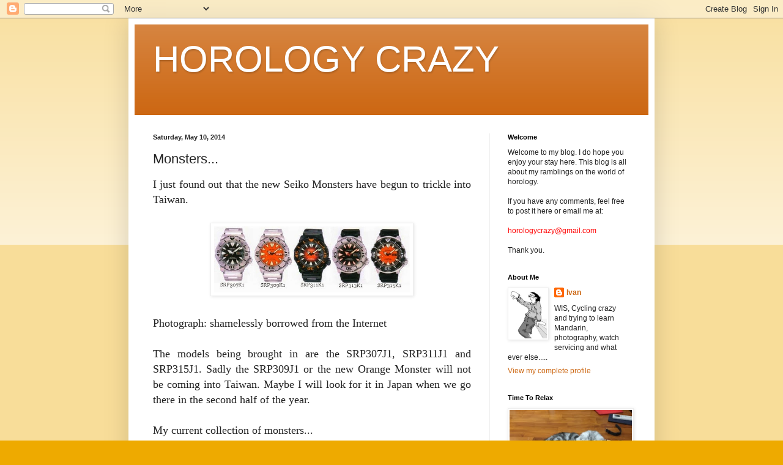

--- FILE ---
content_type: text/html; charset=UTF-8
request_url: http://www.horologycrazy.com/2014/05/monsters.html
body_size: 17828
content:
<!DOCTYPE html>
<html class='v2' dir='ltr' lang='en'>
<head>
<link href='https://www.blogger.com/static/v1/widgets/335934321-css_bundle_v2.css' rel='stylesheet' type='text/css'/>
<meta content='width=1100' name='viewport'/>
<meta content='text/html; charset=UTF-8' http-equiv='Content-Type'/>
<meta content='blogger' name='generator'/>
<link href='http://www.horologycrazy.com/favicon.ico' rel='icon' type='image/x-icon'/>
<link href='http://www.horologycrazy.com/2014/05/monsters.html' rel='canonical'/>
<link rel="alternate" type="application/atom+xml" title="HOROLOGY CRAZY - Atom" href="http://www.horologycrazy.com/feeds/posts/default" />
<link rel="alternate" type="application/rss+xml" title="HOROLOGY CRAZY - RSS" href="http://www.horologycrazy.com/feeds/posts/default?alt=rss" />
<link rel="service.post" type="application/atom+xml" title="HOROLOGY CRAZY - Atom" href="https://www.blogger.com/feeds/4819299838230240247/posts/default" />

<link rel="alternate" type="application/atom+xml" title="HOROLOGY CRAZY - Atom" href="http://www.horologycrazy.com/feeds/6426651449827535466/comments/default" />
<!--Can't find substitution for tag [blog.ieCssRetrofitLinks]-->
<link href='https://blogger.googleusercontent.com/img/b/R29vZ2xl/AVvXsEg7CazsMHTG-5mT8VoqR9OmWXn2_TkVWRbJDi7yKT6yxcpC3NcsRoF3ZlTpnNKkniUEtxQyTD6y9Zxvj6sXJfysjUUGVi0KX6SOuTN8olS0MVWaLfUCtL4nS5psJM5bMYGjlZMOTfWDkg8/s1600/IMG_7006.jpg' rel='image_src'/>
<meta content='http://www.horologycrazy.com/2014/05/monsters.html' property='og:url'/>
<meta content='Monsters...' property='og:title'/>
<meta content=' I just found out that the new Seiko Monsters have begun to trickle into Taiwan.          Photograph: shamelessly borrowed from the Internet...' property='og:description'/>
<meta content='https://blogger.googleusercontent.com/img/b/R29vZ2xl/AVvXsEg7CazsMHTG-5mT8VoqR9OmWXn2_TkVWRbJDi7yKT6yxcpC3NcsRoF3ZlTpnNKkniUEtxQyTD6y9Zxvj6sXJfysjUUGVi0KX6SOuTN8olS0MVWaLfUCtL4nS5psJM5bMYGjlZMOTfWDkg8/w1200-h630-p-k-no-nu/IMG_7006.jpg' property='og:image'/>
<title>HOROLOGY CRAZY: Monsters...</title>
<style id='page-skin-1' type='text/css'><!--
/*
-----------------------------------------------
Blogger Template Style
Name:     Simple
Designer: Blogger
URL:      www.blogger.com
----------------------------------------------- */
/* Content
----------------------------------------------- */
body {
font: normal normal 12px Arial, Tahoma, Helvetica, FreeSans, sans-serif;
color: #222222;
background: #eeaa00 none repeat scroll top left;
padding: 0 40px 40px 40px;
}
html body .region-inner {
min-width: 0;
max-width: 100%;
width: auto;
}
h2 {
font-size: 22px;
}
a:link {
text-decoration:none;
color: #cc6611;
}
a:visited {
text-decoration:none;
color: #888888;
}
a:hover {
text-decoration:underline;
color: #ff9900;
}
.body-fauxcolumn-outer .fauxcolumn-inner {
background: transparent url(https://resources.blogblog.com/blogblog/data/1kt/simple/body_gradient_tile_light.png) repeat scroll top left;
_background-image: none;
}
.body-fauxcolumn-outer .cap-top {
position: absolute;
z-index: 1;
height: 400px;
width: 100%;
}
.body-fauxcolumn-outer .cap-top .cap-left {
width: 100%;
background: transparent url(https://resources.blogblog.com/blogblog/data/1kt/simple/gradients_light.png) repeat-x scroll top left;
_background-image: none;
}
.content-outer {
-moz-box-shadow: 0 0 40px rgba(0, 0, 0, .15);
-webkit-box-shadow: 0 0 5px rgba(0, 0, 0, .15);
-goog-ms-box-shadow: 0 0 10px #333333;
box-shadow: 0 0 40px rgba(0, 0, 0, .15);
margin-bottom: 1px;
}
.content-inner {
padding: 10px 10px;
}
.content-inner {
background-color: #ffffff;
}
/* Header
----------------------------------------------- */
.header-outer {
background: #cc6611 url(https://resources.blogblog.com/blogblog/data/1kt/simple/gradients_light.png) repeat-x scroll 0 -400px;
_background-image: none;
}
.Header h1 {
font: normal normal 60px Arial, Tahoma, Helvetica, FreeSans, sans-serif;
color: #ffffff;
text-shadow: 1px 2px 3px rgba(0, 0, 0, .2);
}
.Header h1 a {
color: #ffffff;
}
.Header .description {
font-size: 140%;
color: #ffffff;
}
.header-inner .Header .titlewrapper {
padding: 22px 30px;
}
.header-inner .Header .descriptionwrapper {
padding: 0 30px;
}
/* Tabs
----------------------------------------------- */
.tabs-inner .section:first-child {
border-top: 0 solid #eeeeee;
}
.tabs-inner .section:first-child ul {
margin-top: -0;
border-top: 0 solid #eeeeee;
border-left: 0 solid #eeeeee;
border-right: 0 solid #eeeeee;
}
.tabs-inner .widget ul {
background: #f5f5f5 url(https://resources.blogblog.com/blogblog/data/1kt/simple/gradients_light.png) repeat-x scroll 0 -800px;
_background-image: none;
border-bottom: 1px solid #eeeeee;
margin-top: 0;
margin-left: -30px;
margin-right: -30px;
}
.tabs-inner .widget li a {
display: inline-block;
padding: .6em 1em;
font: normal normal 14px Arial, Tahoma, Helvetica, FreeSans, sans-serif;
color: #999999;
border-left: 1px solid #ffffff;
border-right: 1px solid #eeeeee;
}
.tabs-inner .widget li:first-child a {
border-left: none;
}
.tabs-inner .widget li.selected a, .tabs-inner .widget li a:hover {
color: #000000;
background-color: #eeeeee;
text-decoration: none;
}
/* Columns
----------------------------------------------- */
.main-outer {
border-top: 0 solid #eeeeee;
}
.fauxcolumn-left-outer .fauxcolumn-inner {
border-right: 1px solid #eeeeee;
}
.fauxcolumn-right-outer .fauxcolumn-inner {
border-left: 1px solid #eeeeee;
}
/* Headings
----------------------------------------------- */
div.widget > h2,
div.widget h2.title {
margin: 0 0 1em 0;
font: normal bold 11px Arial, Tahoma, Helvetica, FreeSans, sans-serif;
color: #000000;
}
/* Widgets
----------------------------------------------- */
.widget .zippy {
color: #999999;
text-shadow: 2px 2px 1px rgba(0, 0, 0, .1);
}
.widget .popular-posts ul {
list-style: none;
}
/* Posts
----------------------------------------------- */
h2.date-header {
font: normal bold 11px Arial, Tahoma, Helvetica, FreeSans, sans-serif;
}
.date-header span {
background-color: transparent;
color: #222222;
padding: inherit;
letter-spacing: inherit;
margin: inherit;
}
.main-inner {
padding-top: 30px;
padding-bottom: 30px;
}
.main-inner .column-center-inner {
padding: 0 15px;
}
.main-inner .column-center-inner .section {
margin: 0 15px;
}
.post {
margin: 0 0 25px 0;
}
h3.post-title, .comments h4 {
font: normal normal 22px Arial, Tahoma, Helvetica, FreeSans, sans-serif;
margin: .75em 0 0;
}
.post-body {
font-size: 110%;
line-height: 1.4;
position: relative;
}
.post-body img, .post-body .tr-caption-container, .Profile img, .Image img,
.BlogList .item-thumbnail img {
padding: 2px;
background: #ffffff;
border: 1px solid #eeeeee;
-moz-box-shadow: 1px 1px 5px rgba(0, 0, 0, .1);
-webkit-box-shadow: 1px 1px 5px rgba(0, 0, 0, .1);
box-shadow: 1px 1px 5px rgba(0, 0, 0, .1);
}
.post-body img, .post-body .tr-caption-container {
padding: 5px;
}
.post-body .tr-caption-container {
color: #222222;
}
.post-body .tr-caption-container img {
padding: 0;
background: transparent;
border: none;
-moz-box-shadow: 0 0 0 rgba(0, 0, 0, .1);
-webkit-box-shadow: 0 0 0 rgba(0, 0, 0, .1);
box-shadow: 0 0 0 rgba(0, 0, 0, .1);
}
.post-header {
margin: 0 0 1.5em;
line-height: 1.6;
font-size: 90%;
}
.post-footer {
margin: 20px -2px 0;
padding: 5px 10px;
color: #666666;
background-color: #f9f9f9;
border-bottom: 1px solid #eeeeee;
line-height: 1.6;
font-size: 90%;
}
#comments .comment-author {
padding-top: 1.5em;
border-top: 1px solid #eeeeee;
background-position: 0 1.5em;
}
#comments .comment-author:first-child {
padding-top: 0;
border-top: none;
}
.avatar-image-container {
margin: .2em 0 0;
}
#comments .avatar-image-container img {
border: 1px solid #eeeeee;
}
/* Comments
----------------------------------------------- */
.comments .comments-content .icon.blog-author {
background-repeat: no-repeat;
background-image: url([data-uri]);
}
.comments .comments-content .loadmore a {
border-top: 1px solid #999999;
border-bottom: 1px solid #999999;
}
.comments .comment-thread.inline-thread {
background-color: #f9f9f9;
}
.comments .continue {
border-top: 2px solid #999999;
}
/* Accents
---------------------------------------------- */
.section-columns td.columns-cell {
border-left: 1px solid #eeeeee;
}
.blog-pager {
background: transparent none no-repeat scroll top center;
}
.blog-pager-older-link, .home-link,
.blog-pager-newer-link {
background-color: #ffffff;
padding: 5px;
}
.footer-outer {
border-top: 0 dashed #bbbbbb;
}
/* Mobile
----------------------------------------------- */
body.mobile  {
background-size: auto;
}
.mobile .body-fauxcolumn-outer {
background: transparent none repeat scroll top left;
}
.mobile .body-fauxcolumn-outer .cap-top {
background-size: 100% auto;
}
.mobile .content-outer {
-webkit-box-shadow: 0 0 3px rgba(0, 0, 0, .15);
box-shadow: 0 0 3px rgba(0, 0, 0, .15);
}
.mobile .tabs-inner .widget ul {
margin-left: 0;
margin-right: 0;
}
.mobile .post {
margin: 0;
}
.mobile .main-inner .column-center-inner .section {
margin: 0;
}
.mobile .date-header span {
padding: 0.1em 10px;
margin: 0 -10px;
}
.mobile h3.post-title {
margin: 0;
}
.mobile .blog-pager {
background: transparent none no-repeat scroll top center;
}
.mobile .footer-outer {
border-top: none;
}
.mobile .main-inner, .mobile .footer-inner {
background-color: #ffffff;
}
.mobile-index-contents {
color: #222222;
}
.mobile-link-button {
background-color: #cc6611;
}
.mobile-link-button a:link, .mobile-link-button a:visited {
color: #ffffff;
}
.mobile .tabs-inner .section:first-child {
border-top: none;
}
.mobile .tabs-inner .PageList .widget-content {
background-color: #eeeeee;
color: #000000;
border-top: 1px solid #eeeeee;
border-bottom: 1px solid #eeeeee;
}
.mobile .tabs-inner .PageList .widget-content .pagelist-arrow {
border-left: 1px solid #eeeeee;
}

--></style>
<style id='template-skin-1' type='text/css'><!--
body {
min-width: 860px;
}
.content-outer, .content-fauxcolumn-outer, .region-inner {
min-width: 860px;
max-width: 860px;
_width: 860px;
}
.main-inner .columns {
padding-left: 0px;
padding-right: 260px;
}
.main-inner .fauxcolumn-center-outer {
left: 0px;
right: 260px;
/* IE6 does not respect left and right together */
_width: expression(this.parentNode.offsetWidth -
parseInt("0px") -
parseInt("260px") + 'px');
}
.main-inner .fauxcolumn-left-outer {
width: 0px;
}
.main-inner .fauxcolumn-right-outer {
width: 260px;
}
.main-inner .column-left-outer {
width: 0px;
right: 100%;
margin-left: -0px;
}
.main-inner .column-right-outer {
width: 260px;
margin-right: -260px;
}
#layout {
min-width: 0;
}
#layout .content-outer {
min-width: 0;
width: 800px;
}
#layout .region-inner {
min-width: 0;
width: auto;
}
body#layout div.add_widget {
padding: 8px;
}
body#layout div.add_widget a {
margin-left: 32px;
}
--></style>
<link href='https://www.blogger.com/dyn-css/authorization.css?targetBlogID=4819299838230240247&amp;zx=1d00c746-658f-4587-95dc-b3b54fe7bc81' media='none' onload='if(media!=&#39;all&#39;)media=&#39;all&#39;' rel='stylesheet'/><noscript><link href='https://www.blogger.com/dyn-css/authorization.css?targetBlogID=4819299838230240247&amp;zx=1d00c746-658f-4587-95dc-b3b54fe7bc81' rel='stylesheet'/></noscript>
<meta name='google-adsense-platform-account' content='ca-host-pub-1556223355139109'/>
<meta name='google-adsense-platform-domain' content='blogspot.com'/>

<!-- data-ad-client=ca-pub-9873394592789262 -->

</head>
<body class='loading variant-bold'>
<div class='navbar section' id='navbar' name='Navbar'><div class='widget Navbar' data-version='1' id='Navbar1'><script type="text/javascript">
    function setAttributeOnload(object, attribute, val) {
      if(window.addEventListener) {
        window.addEventListener('load',
          function(){ object[attribute] = val; }, false);
      } else {
        window.attachEvent('onload', function(){ object[attribute] = val; });
      }
    }
  </script>
<div id="navbar-iframe-container"></div>
<script type="text/javascript" src="https://apis.google.com/js/platform.js"></script>
<script type="text/javascript">
      gapi.load("gapi.iframes:gapi.iframes.style.bubble", function() {
        if (gapi.iframes && gapi.iframes.getContext) {
          gapi.iframes.getContext().openChild({
              url: 'https://www.blogger.com/navbar/4819299838230240247?po\x3d6426651449827535466\x26origin\x3dhttp://www.horologycrazy.com',
              where: document.getElementById("navbar-iframe-container"),
              id: "navbar-iframe"
          });
        }
      });
    </script><script type="text/javascript">
(function() {
var script = document.createElement('script');
script.type = 'text/javascript';
script.src = '//pagead2.googlesyndication.com/pagead/js/google_top_exp.js';
var head = document.getElementsByTagName('head')[0];
if (head) {
head.appendChild(script);
}})();
</script>
</div></div>
<div class='body-fauxcolumns'>
<div class='fauxcolumn-outer body-fauxcolumn-outer'>
<div class='cap-top'>
<div class='cap-left'></div>
<div class='cap-right'></div>
</div>
<div class='fauxborder-left'>
<div class='fauxborder-right'></div>
<div class='fauxcolumn-inner'>
</div>
</div>
<div class='cap-bottom'>
<div class='cap-left'></div>
<div class='cap-right'></div>
</div>
</div>
</div>
<div class='content'>
<div class='content-fauxcolumns'>
<div class='fauxcolumn-outer content-fauxcolumn-outer'>
<div class='cap-top'>
<div class='cap-left'></div>
<div class='cap-right'></div>
</div>
<div class='fauxborder-left'>
<div class='fauxborder-right'></div>
<div class='fauxcolumn-inner'>
</div>
</div>
<div class='cap-bottom'>
<div class='cap-left'></div>
<div class='cap-right'></div>
</div>
</div>
</div>
<div class='content-outer'>
<div class='content-cap-top cap-top'>
<div class='cap-left'></div>
<div class='cap-right'></div>
</div>
<div class='fauxborder-left content-fauxborder-left'>
<div class='fauxborder-right content-fauxborder-right'></div>
<div class='content-inner'>
<header>
<div class='header-outer'>
<div class='header-cap-top cap-top'>
<div class='cap-left'></div>
<div class='cap-right'></div>
</div>
<div class='fauxborder-left header-fauxborder-left'>
<div class='fauxborder-right header-fauxborder-right'></div>
<div class='region-inner header-inner'>
<div class='header section' id='header' name='Header'><div class='widget Header' data-version='1' id='Header1'>
<div id='header-inner'>
<div class='titlewrapper'>
<h1 class='title'>
<a href='http://www.horologycrazy.com/'>
HOROLOGY CRAZY
</a>
</h1>
</div>
<div class='descriptionwrapper'>
<p class='description'><span>
</span></p>
</div>
</div>
</div></div>
</div>
</div>
<div class='header-cap-bottom cap-bottom'>
<div class='cap-left'></div>
<div class='cap-right'></div>
</div>
</div>
</header>
<div class='tabs-outer'>
<div class='tabs-cap-top cap-top'>
<div class='cap-left'></div>
<div class='cap-right'></div>
</div>
<div class='fauxborder-left tabs-fauxborder-left'>
<div class='fauxborder-right tabs-fauxborder-right'></div>
<div class='region-inner tabs-inner'>
<div class='tabs no-items section' id='crosscol' name='Cross-Column'></div>
<div class='tabs no-items section' id='crosscol-overflow' name='Cross-Column 2'></div>
</div>
</div>
<div class='tabs-cap-bottom cap-bottom'>
<div class='cap-left'></div>
<div class='cap-right'></div>
</div>
</div>
<div class='main-outer'>
<div class='main-cap-top cap-top'>
<div class='cap-left'></div>
<div class='cap-right'></div>
</div>
<div class='fauxborder-left main-fauxborder-left'>
<div class='fauxborder-right main-fauxborder-right'></div>
<div class='region-inner main-inner'>
<div class='columns fauxcolumns'>
<div class='fauxcolumn-outer fauxcolumn-center-outer'>
<div class='cap-top'>
<div class='cap-left'></div>
<div class='cap-right'></div>
</div>
<div class='fauxborder-left'>
<div class='fauxborder-right'></div>
<div class='fauxcolumn-inner'>
</div>
</div>
<div class='cap-bottom'>
<div class='cap-left'></div>
<div class='cap-right'></div>
</div>
</div>
<div class='fauxcolumn-outer fauxcolumn-left-outer'>
<div class='cap-top'>
<div class='cap-left'></div>
<div class='cap-right'></div>
</div>
<div class='fauxborder-left'>
<div class='fauxborder-right'></div>
<div class='fauxcolumn-inner'>
</div>
</div>
<div class='cap-bottom'>
<div class='cap-left'></div>
<div class='cap-right'></div>
</div>
</div>
<div class='fauxcolumn-outer fauxcolumn-right-outer'>
<div class='cap-top'>
<div class='cap-left'></div>
<div class='cap-right'></div>
</div>
<div class='fauxborder-left'>
<div class='fauxborder-right'></div>
<div class='fauxcolumn-inner'>
</div>
</div>
<div class='cap-bottom'>
<div class='cap-left'></div>
<div class='cap-right'></div>
</div>
</div>
<!-- corrects IE6 width calculation -->
<div class='columns-inner'>
<div class='column-center-outer'>
<div class='column-center-inner'>
<div class='main section' id='main' name='Main'><div class='widget Blog' data-version='1' id='Blog1'>
<div class='blog-posts hfeed'>

          <div class="date-outer">
        
<h2 class='date-header'><span>Saturday, May 10, 2014</span></h2>

          <div class="date-posts">
        
<div class='post-outer'>
<div class='post hentry uncustomized-post-template' itemprop='blogPost' itemscope='itemscope' itemtype='http://schema.org/BlogPosting'>
<meta content='https://blogger.googleusercontent.com/img/b/R29vZ2xl/AVvXsEg7CazsMHTG-5mT8VoqR9OmWXn2_TkVWRbJDi7yKT6yxcpC3NcsRoF3ZlTpnNKkniUEtxQyTD6y9Zxvj6sXJfysjUUGVi0KX6SOuTN8olS0MVWaLfUCtL4nS5psJM5bMYGjlZMOTfWDkg8/s1600/IMG_7006.jpg' itemprop='image_url'/>
<meta content='4819299838230240247' itemprop='blogId'/>
<meta content='6426651449827535466' itemprop='postId'/>
<a name='6426651449827535466'></a>
<h3 class='post-title entry-title' itemprop='name'>
Monsters...
</h3>
<div class='post-header'>
<div class='post-header-line-1'></div>
</div>
<div class='post-body entry-content' id='post-body-6426651449827535466' itemprop='description articleBody'>
<div style="text-align: justify;">
<span style="font-family: Georgia, Times New Roman, serif; font-size: large;">I just found out that the new Seiko Monsters have begun to trickle into Taiwan.&nbsp;</span></div>
<div style="text-align: justify;">
<span style="font-family: Georgia, Times New Roman, serif; font-size: large;"><br /></span></div>
<div class="separator" style="clear: both; text-align: center;">
<a href="https://blogger.googleusercontent.com/img/b/R29vZ2xl/AVvXsEg7CazsMHTG-5mT8VoqR9OmWXn2_TkVWRbJDi7yKT6yxcpC3NcsRoF3ZlTpnNKkniUEtxQyTD6y9Zxvj6sXJfysjUUGVi0KX6SOuTN8olS0MVWaLfUCtL4nS5psJM5bMYGjlZMOTfWDkg8/s1600/IMG_7006.jpg" imageanchor="1" style="margin-left: 1em; margin-right: 1em;"><span style="font-family: Georgia, Times New Roman, serif; font-size: large;"><img border="0" height="108" src="https://blogger.googleusercontent.com/img/b/R29vZ2xl/AVvXsEg7CazsMHTG-5mT8VoqR9OmWXn2_TkVWRbJDi7yKT6yxcpC3NcsRoF3ZlTpnNKkniUEtxQyTD6y9Zxvj6sXJfysjUUGVi0KX6SOuTN8olS0MVWaLfUCtL4nS5psJM5bMYGjlZMOTfWDkg8/s1600/IMG_7006.jpg" width="320" /></span></a></div>
<div class="separator" style="clear: both; text-align: justify;">
<span style="font-family: Georgia, Times New Roman, serif; font-size: large;"><br /></span></div>
<div class="separator" style="clear: both; text-align: justify;">
<span style="font-family: Georgia, Times New Roman, serif; font-size: large;">Photograph: shamelessly borrowed from the Internet</span></div>
<div class="separator" style="clear: both; text-align: justify;">
<span style="font-family: Georgia, Times New Roman, serif; font-size: large;"><br /></span></div>
<div style="text-align: justify;">
<span style="font-family: Georgia, Times New Roman, serif; font-size: large;">The models being brought in are the SRP307J1, SRP311J1 and SRP315J1. Sadly the SRP309J1 or the new Orange Monster will not be coming into Taiwan. Maybe I will look for it in Japan when we go there in the second half of the year.&nbsp;</span></div>
<div style="text-align: justify;">
<span style="font-family: Georgia, Times New Roman, serif; font-size: large;"><br /></span></div>
<div style="text-align: justify;">
<span style="font-family: Georgia, Times New Roman, serif; font-size: large;">My current collection of monsters...</span></div>
<div style="text-align: justify;">
<span style="font-family: Georgia, Times New Roman, serif; font-size: large;"><br /></span></div>
<div class="separator" style="clear: both; text-align: center;">
<a href="https://blogger.googleusercontent.com/img/b/R29vZ2xl/AVvXsEgyvfHiL6XV_XEtH59AZvx8-TD8IwMFGKRR1N6VtipxYJ7Ev7u0ev-4w4QY4XNrT9X9ZnUP7gBmxE9YSv723dpSTozlxA-HkB8D4dkY8hst9n00QuTKCWLxxL7wwadJVb5xOo3Mr8cn5Aw/s1600/IMG_7005.jpg" imageanchor="1" style="margin-left: 1em; margin-right: 1em;"><span style="font-family: Georgia, Times New Roman, serif; font-size: large;"><img border="0" height="320" src="https://blogger.googleusercontent.com/img/b/R29vZ2xl/AVvXsEgyvfHiL6XV_XEtH59AZvx8-TD8IwMFGKRR1N6VtipxYJ7Ev7u0ev-4w4QY4XNrT9X9ZnUP7gBmxE9YSv723dpSTozlxA-HkB8D4dkY8hst9n00QuTKCWLxxL7wwadJVb5xOo3Mr8cn5Aw/s1600/IMG_7005.jpg" width="240" /></span></a></div>
<div style="text-align: justify;">
<span style="font-family: Georgia, Times New Roman, serif; font-size: large;"><br /></span></div>
<div style="text-align: justify;">
<span style="font-family: Georgia, Times New Roman, serif; font-size: large;">Month end we will be in Bangkok. Who knows... maybe I will lucky enough to find this...</span></div>
<div style="text-align: justify;">
<span style="font-family: Georgia, Times New Roman, serif; font-size: large;"><br /></span></div>
<div style="text-align: justify;">
<span style="font-family: Georgia, Times New Roman, serif; font-size: large;">Seiko Zamba. A Thailand Limited Edition of 2,112 pieces.&nbsp;</span></div>
<div style="text-align: justify;">
<span style="font-family: Georgia, Times New Roman, serif; font-size: large;"><br /></span></div>
<div class="separator" style="clear: both; text-align: center;">
<a href="https://blogger.googleusercontent.com/img/b/R29vZ2xl/AVvXsEjQLCWPYVLbvxtUPKRP2FLx5GDQ5V5x-MEM8Dl2HAJ_oI4VtKPv2rfo3-6ayzYghxuFzS6vQrFp_caM3Q32XRxNThFo39oUkQI_m4nCeueUZjtu2KCaKly7hm60iKeyfQQiFZ0z6mlg0RM/s1600/IMG_7007.jpg" imageanchor="1" style="margin-left: 1em; margin-right: 1em;"><span style="font-family: Georgia, Times New Roman, serif; font-size: large;"><img border="0" height="320" src="https://blogger.googleusercontent.com/img/b/R29vZ2xl/AVvXsEjQLCWPYVLbvxtUPKRP2FLx5GDQ5V5x-MEM8Dl2HAJ_oI4VtKPv2rfo3-6ayzYghxuFzS6vQrFp_caM3Q32XRxNThFo39oUkQI_m4nCeueUZjtu2KCaKly7hm60iKeyfQQiFZ0z6mlg0RM/s1600/IMG_7007.jpg" width="317" /></span></a></div>
<div style="text-align: justify;">
<span style="font-family: Georgia, Times New Roman, serif; font-size: large;"><br /></span></div>
<div style="text-align: justify;">
<span style="font-family: Georgia, Times New Roman, serif; font-size: large;">Photograph:&nbsp;<span style="text-align: center;">shamelessly borrowed from the Internet</span></span></div>
<div style="text-align: justify;">
<br /></div>
<div style='clear: both;'></div>
</div>
<div class='post-footer'>
<div class='post-footer-line post-footer-line-1'>
<span class='post-author vcard'>
Posted by
<span class='fn' itemprop='author' itemscope='itemscope' itemtype='http://schema.org/Person'>
<meta content='https://www.blogger.com/profile/14108603330763533552' itemprop='url'/>
<a class='g-profile' href='https://www.blogger.com/profile/14108603330763533552' rel='author' title='author profile'>
<span itemprop='name'>Ivan</span>
</a>
</span>
</span>
<span class='post-timestamp'>
at
<meta content='http://www.horologycrazy.com/2014/05/monsters.html' itemprop='url'/>
<a class='timestamp-link' href='http://www.horologycrazy.com/2014/05/monsters.html' rel='bookmark' title='permanent link'><abbr class='published' itemprop='datePublished' title='2014-05-10T20:59:00+08:00'>20:59</abbr></a>
</span>
<span class='post-comment-link'>
</span>
<span class='post-icons'>
<span class='item-control blog-admin pid-1879290890'>
<a href='https://www.blogger.com/post-edit.g?blogID=4819299838230240247&postID=6426651449827535466&from=pencil' title='Edit Post'>
<img alt='' class='icon-action' height='18' src='https://resources.blogblog.com/img/icon18_edit_allbkg.gif' width='18'/>
</a>
</span>
</span>
<div class='post-share-buttons goog-inline-block'>
</div>
</div>
<div class='post-footer-line post-footer-line-2'>
<span class='post-labels'>
Labels:
<a href='http://www.horologycrazy.com/search/label/Seiko' rel='tag'>Seiko</a>
</span>
</div>
<div class='post-footer-line post-footer-line-3'>
<span class='post-location'>
</span>
</div>
</div>
</div>
<div class='comments' id='comments'>
<a name='comments'></a>
<h4>No comments:</h4>
<div id='Blog1_comments-block-wrapper'>
<dl class='avatar-comment-indent' id='comments-block'>
</dl>
</div>
<p class='comment-footer'>
<div class='comment-form'>
<a name='comment-form'></a>
<h4 id='comment-post-message'>Post a Comment</h4>
<p>
</p>
<a href='https://www.blogger.com/comment/frame/4819299838230240247?po=6426651449827535466&hl=en&saa=85391&origin=http://www.horologycrazy.com' id='comment-editor-src'></a>
<iframe allowtransparency='true' class='blogger-iframe-colorize blogger-comment-from-post' frameborder='0' height='410px' id='comment-editor' name='comment-editor' src='' width='100%'></iframe>
<script src='https://www.blogger.com/static/v1/jsbin/2830521187-comment_from_post_iframe.js' type='text/javascript'></script>
<script type='text/javascript'>
      BLOG_CMT_createIframe('https://www.blogger.com/rpc_relay.html');
    </script>
</div>
</p>
</div>
</div>

        </div></div>
      
</div>
<div class='blog-pager' id='blog-pager'>
<span id='blog-pager-newer-link'>
<a class='blog-pager-newer-link' href='http://www.horologycrazy.com/2014/05/battery-change-w10.html' id='Blog1_blog-pager-newer-link' title='Newer Post'>Newer Post</a>
</span>
<span id='blog-pager-older-link'>
<a class='blog-pager-older-link' href='http://www.horologycrazy.com/2014/05/antiquorum-auction.html' id='Blog1_blog-pager-older-link' title='Older Post'>Older Post</a>
</span>
<a class='home-link' href='http://www.horologycrazy.com/'>Home</a>
</div>
<div class='clear'></div>
<div class='post-feeds'>
<div class='feed-links'>
Subscribe to:
<a class='feed-link' href='http://www.horologycrazy.com/feeds/6426651449827535466/comments/default' target='_blank' type='application/atom+xml'>Post Comments (Atom)</a>
</div>
</div>
</div></div>
</div>
</div>
<div class='column-left-outer'>
<div class='column-left-inner'>
<aside>
</aside>
</div>
</div>
<div class='column-right-outer'>
<div class='column-right-inner'>
<aside>
<div class='sidebar section' id='sidebar-right-1'><div class='widget Text' data-version='1' id='Text1'>
<h2 class='title'>Welcome</h2>
<div class='widget-content'>
Welcome to my blog. I do hope you enjoy your stay here. This blog is all about my ramblings on the world of horology. <div><br/></div><div>If you have any comments, feel free to post it here or email me at:</div><div><br/></div><div><span style="color:#FF0000;" class="Apple-style-span">horologycrazy@gmail.com</span></div><div><br/></div><div>Thank you.</div>
</div>
<div class='clear'></div>
</div><div class='widget Profile' data-version='1' id='Profile1'>
<h2>About Me</h2>
<div class='widget-content'>
<a href='https://www.blogger.com/profile/14108603330763533552'><img alt='My photo' class='profile-img' height='80' src='//blogger.googleusercontent.com/img/b/R29vZ2xl/AVvXsEiftVExi7FiKmYqQXjPrisNUo6cM6zDCnFRDfnj-xPSI9c7a_35MYU0DFZi3H9m9Jnqp13R81IPIBdw14lkJ6PYhoWPBdzQxm0Ulr2J0h3TCqyJkJ6n9tSDOqF6kq_HHEQ/s220/Ivan.jpg' width='61'/></a>
<dl class='profile-datablock'>
<dt class='profile-data'>
<a class='profile-name-link g-profile' href='https://www.blogger.com/profile/14108603330763533552' rel='author' style='background-image: url(//www.blogger.com/img/logo-16.png);'>
Ivan
</a>
</dt>
<dd class='profile-textblock'>WIS, Cycling crazy and trying to learn Mandarin, photography, watch servicing and what ever else.....</dd>
</dl>
<a class='profile-link' href='https://www.blogger.com/profile/14108603330763533552' rel='author'>View my complete profile</a>
<div class='clear'></div>
</div>
</div><div class='widget Image' data-version='1' id='Image1'>
<h2>Time To Relax</h2>
<div class='widget-content'>
<img alt='Time To Relax' height='165' id='Image1_img' src='https://blogger.googleusercontent.com/img/b/R29vZ2xl/AVvXsEh1mJ5Lv5-SnktSQbYCQUN244LujYvv1OuoR6pKW4FP8r4cdIn2LDYUSdpxYbOiXKQEtcUS2suh2DlhpKtnM8FsGDwbz-VzopK7EFcAiZWzxhd4K8GaanOh-nFNHEHp4rVXDehW4qbGx-hD/s220/IMG_4293.jpg' width='220'/>
<br/>
<span class='caption'>Cat time</span>
</div>
<div class='clear'></div>
</div><div class='widget BlogArchive' data-version='1' id='BlogArchive1'>
<h2>Blog Archive</h2>
<div class='widget-content'>
<div id='ArchiveList'>
<div id='BlogArchive1_ArchiveList'>
<ul class='hierarchy'>
<li class='archivedate collapsed'>
<a class='toggle' href='javascript:void(0)'>
<span class='zippy'>

        &#9658;&#160;
      
</span>
</a>
<a class='post-count-link' href='http://www.horologycrazy.com/2021/'>
2021
</a>
<span class='post-count' dir='ltr'>(1)</span>
<ul class='hierarchy'>
<li class='archivedate collapsed'>
<a class='toggle' href='javascript:void(0)'>
<span class='zippy'>

        &#9658;&#160;
      
</span>
</a>
<a class='post-count-link' href='http://www.horologycrazy.com/2021/05/'>
May
</a>
<span class='post-count' dir='ltr'>(1)</span>
</li>
</ul>
</li>
</ul>
<ul class='hierarchy'>
<li class='archivedate collapsed'>
<a class='toggle' href='javascript:void(0)'>
<span class='zippy'>

        &#9658;&#160;
      
</span>
</a>
<a class='post-count-link' href='http://www.horologycrazy.com/2020/'>
2020
</a>
<span class='post-count' dir='ltr'>(7)</span>
<ul class='hierarchy'>
<li class='archivedate collapsed'>
<a class='toggle' href='javascript:void(0)'>
<span class='zippy'>

        &#9658;&#160;
      
</span>
</a>
<a class='post-count-link' href='http://www.horologycrazy.com/2020/10/'>
October
</a>
<span class='post-count' dir='ltr'>(2)</span>
</li>
</ul>
<ul class='hierarchy'>
<li class='archivedate collapsed'>
<a class='toggle' href='javascript:void(0)'>
<span class='zippy'>

        &#9658;&#160;
      
</span>
</a>
<a class='post-count-link' href='http://www.horologycrazy.com/2020/06/'>
June
</a>
<span class='post-count' dir='ltr'>(4)</span>
</li>
</ul>
<ul class='hierarchy'>
<li class='archivedate collapsed'>
<a class='toggle' href='javascript:void(0)'>
<span class='zippy'>

        &#9658;&#160;
      
</span>
</a>
<a class='post-count-link' href='http://www.horologycrazy.com/2020/01/'>
January
</a>
<span class='post-count' dir='ltr'>(1)</span>
</li>
</ul>
</li>
</ul>
<ul class='hierarchy'>
<li class='archivedate collapsed'>
<a class='toggle' href='javascript:void(0)'>
<span class='zippy'>

        &#9658;&#160;
      
</span>
</a>
<a class='post-count-link' href='http://www.horologycrazy.com/2019/'>
2019
</a>
<span class='post-count' dir='ltr'>(152)</span>
<ul class='hierarchy'>
<li class='archivedate collapsed'>
<a class='toggle' href='javascript:void(0)'>
<span class='zippy'>

        &#9658;&#160;
      
</span>
</a>
<a class='post-count-link' href='http://www.horologycrazy.com/2019/12/'>
December
</a>
<span class='post-count' dir='ltr'>(1)</span>
</li>
</ul>
<ul class='hierarchy'>
<li class='archivedate collapsed'>
<a class='toggle' href='javascript:void(0)'>
<span class='zippy'>

        &#9658;&#160;
      
</span>
</a>
<a class='post-count-link' href='http://www.horologycrazy.com/2019/09/'>
September
</a>
<span class='post-count' dir='ltr'>(3)</span>
</li>
</ul>
<ul class='hierarchy'>
<li class='archivedate collapsed'>
<a class='toggle' href='javascript:void(0)'>
<span class='zippy'>

        &#9658;&#160;
      
</span>
</a>
<a class='post-count-link' href='http://www.horologycrazy.com/2019/08/'>
August
</a>
<span class='post-count' dir='ltr'>(12)</span>
</li>
</ul>
<ul class='hierarchy'>
<li class='archivedate collapsed'>
<a class='toggle' href='javascript:void(0)'>
<span class='zippy'>

        &#9658;&#160;
      
</span>
</a>
<a class='post-count-link' href='http://www.horologycrazy.com/2019/07/'>
July
</a>
<span class='post-count' dir='ltr'>(16)</span>
</li>
</ul>
<ul class='hierarchy'>
<li class='archivedate collapsed'>
<a class='toggle' href='javascript:void(0)'>
<span class='zippy'>

        &#9658;&#160;
      
</span>
</a>
<a class='post-count-link' href='http://www.horologycrazy.com/2019/06/'>
June
</a>
<span class='post-count' dir='ltr'>(27)</span>
</li>
</ul>
<ul class='hierarchy'>
<li class='archivedate collapsed'>
<a class='toggle' href='javascript:void(0)'>
<span class='zippy'>

        &#9658;&#160;
      
</span>
</a>
<a class='post-count-link' href='http://www.horologycrazy.com/2019/05/'>
May
</a>
<span class='post-count' dir='ltr'>(18)</span>
</li>
</ul>
<ul class='hierarchy'>
<li class='archivedate collapsed'>
<a class='toggle' href='javascript:void(0)'>
<span class='zippy'>

        &#9658;&#160;
      
</span>
</a>
<a class='post-count-link' href='http://www.horologycrazy.com/2019/04/'>
April
</a>
<span class='post-count' dir='ltr'>(18)</span>
</li>
</ul>
<ul class='hierarchy'>
<li class='archivedate collapsed'>
<a class='toggle' href='javascript:void(0)'>
<span class='zippy'>

        &#9658;&#160;
      
</span>
</a>
<a class='post-count-link' href='http://www.horologycrazy.com/2019/03/'>
March
</a>
<span class='post-count' dir='ltr'>(19)</span>
</li>
</ul>
<ul class='hierarchy'>
<li class='archivedate collapsed'>
<a class='toggle' href='javascript:void(0)'>
<span class='zippy'>

        &#9658;&#160;
      
</span>
</a>
<a class='post-count-link' href='http://www.horologycrazy.com/2019/02/'>
February
</a>
<span class='post-count' dir='ltr'>(18)</span>
</li>
</ul>
<ul class='hierarchy'>
<li class='archivedate collapsed'>
<a class='toggle' href='javascript:void(0)'>
<span class='zippy'>

        &#9658;&#160;
      
</span>
</a>
<a class='post-count-link' href='http://www.horologycrazy.com/2019/01/'>
January
</a>
<span class='post-count' dir='ltr'>(20)</span>
</li>
</ul>
</li>
</ul>
<ul class='hierarchy'>
<li class='archivedate collapsed'>
<a class='toggle' href='javascript:void(0)'>
<span class='zippy'>

        &#9658;&#160;
      
</span>
</a>
<a class='post-count-link' href='http://www.horologycrazy.com/2018/'>
2018
</a>
<span class='post-count' dir='ltr'>(11)</span>
<ul class='hierarchy'>
<li class='archivedate collapsed'>
<a class='toggle' href='javascript:void(0)'>
<span class='zippy'>

        &#9658;&#160;
      
</span>
</a>
<a class='post-count-link' href='http://www.horologycrazy.com/2018/12/'>
December
</a>
<span class='post-count' dir='ltr'>(9)</span>
</li>
</ul>
<ul class='hierarchy'>
<li class='archivedate collapsed'>
<a class='toggle' href='javascript:void(0)'>
<span class='zippy'>

        &#9658;&#160;
      
</span>
</a>
<a class='post-count-link' href='http://www.horologycrazy.com/2018/11/'>
November
</a>
<span class='post-count' dir='ltr'>(1)</span>
</li>
</ul>
<ul class='hierarchy'>
<li class='archivedate collapsed'>
<a class='toggle' href='javascript:void(0)'>
<span class='zippy'>

        &#9658;&#160;
      
</span>
</a>
<a class='post-count-link' href='http://www.horologycrazy.com/2018/01/'>
January
</a>
<span class='post-count' dir='ltr'>(1)</span>
</li>
</ul>
</li>
</ul>
<ul class='hierarchy'>
<li class='archivedate collapsed'>
<a class='toggle' href='javascript:void(0)'>
<span class='zippy'>

        &#9658;&#160;
      
</span>
</a>
<a class='post-count-link' href='http://www.horologycrazy.com/2017/'>
2017
</a>
<span class='post-count' dir='ltr'>(30)</span>
<ul class='hierarchy'>
<li class='archivedate collapsed'>
<a class='toggle' href='javascript:void(0)'>
<span class='zippy'>

        &#9658;&#160;
      
</span>
</a>
<a class='post-count-link' href='http://www.horologycrazy.com/2017/12/'>
December
</a>
<span class='post-count' dir='ltr'>(2)</span>
</li>
</ul>
<ul class='hierarchy'>
<li class='archivedate collapsed'>
<a class='toggle' href='javascript:void(0)'>
<span class='zippy'>

        &#9658;&#160;
      
</span>
</a>
<a class='post-count-link' href='http://www.horologycrazy.com/2017/11/'>
November
</a>
<span class='post-count' dir='ltr'>(4)</span>
</li>
</ul>
<ul class='hierarchy'>
<li class='archivedate collapsed'>
<a class='toggle' href='javascript:void(0)'>
<span class='zippy'>

        &#9658;&#160;
      
</span>
</a>
<a class='post-count-link' href='http://www.horologycrazy.com/2017/09/'>
September
</a>
<span class='post-count' dir='ltr'>(4)</span>
</li>
</ul>
<ul class='hierarchy'>
<li class='archivedate collapsed'>
<a class='toggle' href='javascript:void(0)'>
<span class='zippy'>

        &#9658;&#160;
      
</span>
</a>
<a class='post-count-link' href='http://www.horologycrazy.com/2017/08/'>
August
</a>
<span class='post-count' dir='ltr'>(7)</span>
</li>
</ul>
<ul class='hierarchy'>
<li class='archivedate collapsed'>
<a class='toggle' href='javascript:void(0)'>
<span class='zippy'>

        &#9658;&#160;
      
</span>
</a>
<a class='post-count-link' href='http://www.horologycrazy.com/2017/07/'>
July
</a>
<span class='post-count' dir='ltr'>(4)</span>
</li>
</ul>
<ul class='hierarchy'>
<li class='archivedate collapsed'>
<a class='toggle' href='javascript:void(0)'>
<span class='zippy'>

        &#9658;&#160;
      
</span>
</a>
<a class='post-count-link' href='http://www.horologycrazy.com/2017/05/'>
May
</a>
<span class='post-count' dir='ltr'>(8)</span>
</li>
</ul>
<ul class='hierarchy'>
<li class='archivedate collapsed'>
<a class='toggle' href='javascript:void(0)'>
<span class='zippy'>

        &#9658;&#160;
      
</span>
</a>
<a class='post-count-link' href='http://www.horologycrazy.com/2017/02/'>
February
</a>
<span class='post-count' dir='ltr'>(1)</span>
</li>
</ul>
</li>
</ul>
<ul class='hierarchy'>
<li class='archivedate collapsed'>
<a class='toggle' href='javascript:void(0)'>
<span class='zippy'>

        &#9658;&#160;
      
</span>
</a>
<a class='post-count-link' href='http://www.horologycrazy.com/2016/'>
2016
</a>
<span class='post-count' dir='ltr'>(59)</span>
<ul class='hierarchy'>
<li class='archivedate collapsed'>
<a class='toggle' href='javascript:void(0)'>
<span class='zippy'>

        &#9658;&#160;
      
</span>
</a>
<a class='post-count-link' href='http://www.horologycrazy.com/2016/03/'>
March
</a>
<span class='post-count' dir='ltr'>(11)</span>
</li>
</ul>
<ul class='hierarchy'>
<li class='archivedate collapsed'>
<a class='toggle' href='javascript:void(0)'>
<span class='zippy'>

        &#9658;&#160;
      
</span>
</a>
<a class='post-count-link' href='http://www.horologycrazy.com/2016/02/'>
February
</a>
<span class='post-count' dir='ltr'>(20)</span>
</li>
</ul>
<ul class='hierarchy'>
<li class='archivedate collapsed'>
<a class='toggle' href='javascript:void(0)'>
<span class='zippy'>

        &#9658;&#160;
      
</span>
</a>
<a class='post-count-link' href='http://www.horologycrazy.com/2016/01/'>
January
</a>
<span class='post-count' dir='ltr'>(28)</span>
</li>
</ul>
</li>
</ul>
<ul class='hierarchy'>
<li class='archivedate collapsed'>
<a class='toggle' href='javascript:void(0)'>
<span class='zippy'>

        &#9658;&#160;
      
</span>
</a>
<a class='post-count-link' href='http://www.horologycrazy.com/2015/'>
2015
</a>
<span class='post-count' dir='ltr'>(66)</span>
<ul class='hierarchy'>
<li class='archivedate collapsed'>
<a class='toggle' href='javascript:void(0)'>
<span class='zippy'>

        &#9658;&#160;
      
</span>
</a>
<a class='post-count-link' href='http://www.horologycrazy.com/2015/05/'>
May
</a>
<span class='post-count' dir='ltr'>(1)</span>
</li>
</ul>
<ul class='hierarchy'>
<li class='archivedate collapsed'>
<a class='toggle' href='javascript:void(0)'>
<span class='zippy'>

        &#9658;&#160;
      
</span>
</a>
<a class='post-count-link' href='http://www.horologycrazy.com/2015/04/'>
April
</a>
<span class='post-count' dir='ltr'>(4)</span>
</li>
</ul>
<ul class='hierarchy'>
<li class='archivedate collapsed'>
<a class='toggle' href='javascript:void(0)'>
<span class='zippy'>

        &#9658;&#160;
      
</span>
</a>
<a class='post-count-link' href='http://www.horologycrazy.com/2015/03/'>
March
</a>
<span class='post-count' dir='ltr'>(6)</span>
</li>
</ul>
<ul class='hierarchy'>
<li class='archivedate collapsed'>
<a class='toggle' href='javascript:void(0)'>
<span class='zippy'>

        &#9658;&#160;
      
</span>
</a>
<a class='post-count-link' href='http://www.horologycrazy.com/2015/02/'>
February
</a>
<span class='post-count' dir='ltr'>(33)</span>
</li>
</ul>
<ul class='hierarchy'>
<li class='archivedate collapsed'>
<a class='toggle' href='javascript:void(0)'>
<span class='zippy'>

        &#9658;&#160;
      
</span>
</a>
<a class='post-count-link' href='http://www.horologycrazy.com/2015/01/'>
January
</a>
<span class='post-count' dir='ltr'>(22)</span>
</li>
</ul>
</li>
</ul>
<ul class='hierarchy'>
<li class='archivedate expanded'>
<a class='toggle' href='javascript:void(0)'>
<span class='zippy toggle-open'>

        &#9660;&#160;
      
</span>
</a>
<a class='post-count-link' href='http://www.horologycrazy.com/2014/'>
2014
</a>
<span class='post-count' dir='ltr'>(259)</span>
<ul class='hierarchy'>
<li class='archivedate collapsed'>
<a class='toggle' href='javascript:void(0)'>
<span class='zippy'>

        &#9658;&#160;
      
</span>
</a>
<a class='post-count-link' href='http://www.horologycrazy.com/2014/12/'>
December
</a>
<span class='post-count' dir='ltr'>(57)</span>
</li>
</ul>
<ul class='hierarchy'>
<li class='archivedate collapsed'>
<a class='toggle' href='javascript:void(0)'>
<span class='zippy'>

        &#9658;&#160;
      
</span>
</a>
<a class='post-count-link' href='http://www.horologycrazy.com/2014/11/'>
November
</a>
<span class='post-count' dir='ltr'>(17)</span>
</li>
</ul>
<ul class='hierarchy'>
<li class='archivedate collapsed'>
<a class='toggle' href='javascript:void(0)'>
<span class='zippy'>

        &#9658;&#160;
      
</span>
</a>
<a class='post-count-link' href='http://www.horologycrazy.com/2014/10/'>
October
</a>
<span class='post-count' dir='ltr'>(16)</span>
</li>
</ul>
<ul class='hierarchy'>
<li class='archivedate collapsed'>
<a class='toggle' href='javascript:void(0)'>
<span class='zippy'>

        &#9658;&#160;
      
</span>
</a>
<a class='post-count-link' href='http://www.horologycrazy.com/2014/09/'>
September
</a>
<span class='post-count' dir='ltr'>(15)</span>
</li>
</ul>
<ul class='hierarchy'>
<li class='archivedate collapsed'>
<a class='toggle' href='javascript:void(0)'>
<span class='zippy'>

        &#9658;&#160;
      
</span>
</a>
<a class='post-count-link' href='http://www.horologycrazy.com/2014/08/'>
August
</a>
<span class='post-count' dir='ltr'>(34)</span>
</li>
</ul>
<ul class='hierarchy'>
<li class='archivedate collapsed'>
<a class='toggle' href='javascript:void(0)'>
<span class='zippy'>

        &#9658;&#160;
      
</span>
</a>
<a class='post-count-link' href='http://www.horologycrazy.com/2014/07/'>
July
</a>
<span class='post-count' dir='ltr'>(43)</span>
</li>
</ul>
<ul class='hierarchy'>
<li class='archivedate collapsed'>
<a class='toggle' href='javascript:void(0)'>
<span class='zippy'>

        &#9658;&#160;
      
</span>
</a>
<a class='post-count-link' href='http://www.horologycrazy.com/2014/06/'>
June
</a>
<span class='post-count' dir='ltr'>(26)</span>
</li>
</ul>
<ul class='hierarchy'>
<li class='archivedate expanded'>
<a class='toggle' href='javascript:void(0)'>
<span class='zippy toggle-open'>

        &#9660;&#160;
      
</span>
</a>
<a class='post-count-link' href='http://www.horologycrazy.com/2014/05/'>
May
</a>
<span class='post-count' dir='ltr'>(10)</span>
<ul class='posts'>
<li><a href='http://www.horologycrazy.com/2014/05/rolex-sea-dweller.html'>Rolex Sea Dweller</a></li>
<li><a href='http://www.horologycrazy.com/2014/05/more-sigh.html'>More sigh....</a></li>
<li><a href='http://www.horologycrazy.com/2014/05/chronographs.html'>Chronographs...</a></li>
<li><a href='http://www.horologycrazy.com/2014/05/magrette-leoncino-white.html'>Magrette Leoncino White</a></li>
<li><a href='http://www.horologycrazy.com/2014/05/panerai-prices.html'>Panerai prices..</a></li>
<li><a href='http://www.horologycrazy.com/2014/05/sigh.html'>Sigh...</a></li>
<li><a href='http://www.horologycrazy.com/2014/05/the-omega-boys.html'>The Omega boys....</a></li>
<li><a href='http://www.horologycrazy.com/2014/05/battery-change-w10.html'>Battery change, W10...</a></li>
<li><a href='http://www.horologycrazy.com/2014/05/monsters.html'>Monsters...</a></li>
<li><a href='http://www.horologycrazy.com/2014/05/antiquorum-auction.html'>Antiquorum Auction</a></li>
</ul>
</li>
</ul>
<ul class='hierarchy'>
<li class='archivedate collapsed'>
<a class='toggle' href='javascript:void(0)'>
<span class='zippy'>

        &#9658;&#160;
      
</span>
</a>
<a class='post-count-link' href='http://www.horologycrazy.com/2014/04/'>
April
</a>
<span class='post-count' dir='ltr'>(13)</span>
</li>
</ul>
<ul class='hierarchy'>
<li class='archivedate collapsed'>
<a class='toggle' href='javascript:void(0)'>
<span class='zippy'>

        &#9658;&#160;
      
</span>
</a>
<a class='post-count-link' href='http://www.horologycrazy.com/2014/02/'>
February
</a>
<span class='post-count' dir='ltr'>(10)</span>
</li>
</ul>
<ul class='hierarchy'>
<li class='archivedate collapsed'>
<a class='toggle' href='javascript:void(0)'>
<span class='zippy'>

        &#9658;&#160;
      
</span>
</a>
<a class='post-count-link' href='http://www.horologycrazy.com/2014/01/'>
January
</a>
<span class='post-count' dir='ltr'>(18)</span>
</li>
</ul>
</li>
</ul>
<ul class='hierarchy'>
<li class='archivedate collapsed'>
<a class='toggle' href='javascript:void(0)'>
<span class='zippy'>

        &#9658;&#160;
      
</span>
</a>
<a class='post-count-link' href='http://www.horologycrazy.com/2013/'>
2013
</a>
<span class='post-count' dir='ltr'>(365)</span>
<ul class='hierarchy'>
<li class='archivedate collapsed'>
<a class='toggle' href='javascript:void(0)'>
<span class='zippy'>

        &#9658;&#160;
      
</span>
</a>
<a class='post-count-link' href='http://www.horologycrazy.com/2013/12/'>
December
</a>
<span class='post-count' dir='ltr'>(38)</span>
</li>
</ul>
<ul class='hierarchy'>
<li class='archivedate collapsed'>
<a class='toggle' href='javascript:void(0)'>
<span class='zippy'>

        &#9658;&#160;
      
</span>
</a>
<a class='post-count-link' href='http://www.horologycrazy.com/2013/11/'>
November
</a>
<span class='post-count' dir='ltr'>(31)</span>
</li>
</ul>
<ul class='hierarchy'>
<li class='archivedate collapsed'>
<a class='toggle' href='javascript:void(0)'>
<span class='zippy'>

        &#9658;&#160;
      
</span>
</a>
<a class='post-count-link' href='http://www.horologycrazy.com/2013/10/'>
October
</a>
<span class='post-count' dir='ltr'>(38)</span>
</li>
</ul>
<ul class='hierarchy'>
<li class='archivedate collapsed'>
<a class='toggle' href='javascript:void(0)'>
<span class='zippy'>

        &#9658;&#160;
      
</span>
</a>
<a class='post-count-link' href='http://www.horologycrazy.com/2013/09/'>
September
</a>
<span class='post-count' dir='ltr'>(37)</span>
</li>
</ul>
<ul class='hierarchy'>
<li class='archivedate collapsed'>
<a class='toggle' href='javascript:void(0)'>
<span class='zippy'>

        &#9658;&#160;
      
</span>
</a>
<a class='post-count-link' href='http://www.horologycrazy.com/2013/08/'>
August
</a>
<span class='post-count' dir='ltr'>(50)</span>
</li>
</ul>
<ul class='hierarchy'>
<li class='archivedate collapsed'>
<a class='toggle' href='javascript:void(0)'>
<span class='zippy'>

        &#9658;&#160;
      
</span>
</a>
<a class='post-count-link' href='http://www.horologycrazy.com/2013/07/'>
July
</a>
<span class='post-count' dir='ltr'>(50)</span>
</li>
</ul>
<ul class='hierarchy'>
<li class='archivedate collapsed'>
<a class='toggle' href='javascript:void(0)'>
<span class='zippy'>

        &#9658;&#160;
      
</span>
</a>
<a class='post-count-link' href='http://www.horologycrazy.com/2013/06/'>
June
</a>
<span class='post-count' dir='ltr'>(44)</span>
</li>
</ul>
<ul class='hierarchy'>
<li class='archivedate collapsed'>
<a class='toggle' href='javascript:void(0)'>
<span class='zippy'>

        &#9658;&#160;
      
</span>
</a>
<a class='post-count-link' href='http://www.horologycrazy.com/2013/04/'>
April
</a>
<span class='post-count' dir='ltr'>(9)</span>
</li>
</ul>
<ul class='hierarchy'>
<li class='archivedate collapsed'>
<a class='toggle' href='javascript:void(0)'>
<span class='zippy'>

        &#9658;&#160;
      
</span>
</a>
<a class='post-count-link' href='http://www.horologycrazy.com/2013/03/'>
March
</a>
<span class='post-count' dir='ltr'>(27)</span>
</li>
</ul>
<ul class='hierarchy'>
<li class='archivedate collapsed'>
<a class='toggle' href='javascript:void(0)'>
<span class='zippy'>

        &#9658;&#160;
      
</span>
</a>
<a class='post-count-link' href='http://www.horologycrazy.com/2013/02/'>
February
</a>
<span class='post-count' dir='ltr'>(13)</span>
</li>
</ul>
<ul class='hierarchy'>
<li class='archivedate collapsed'>
<a class='toggle' href='javascript:void(0)'>
<span class='zippy'>

        &#9658;&#160;
      
</span>
</a>
<a class='post-count-link' href='http://www.horologycrazy.com/2013/01/'>
January
</a>
<span class='post-count' dir='ltr'>(28)</span>
</li>
</ul>
</li>
</ul>
<ul class='hierarchy'>
<li class='archivedate collapsed'>
<a class='toggle' href='javascript:void(0)'>
<span class='zippy'>

        &#9658;&#160;
      
</span>
</a>
<a class='post-count-link' href='http://www.horologycrazy.com/2012/'>
2012
</a>
<span class='post-count' dir='ltr'>(174)</span>
<ul class='hierarchy'>
<li class='archivedate collapsed'>
<a class='toggle' href='javascript:void(0)'>
<span class='zippy'>

        &#9658;&#160;
      
</span>
</a>
<a class='post-count-link' href='http://www.horologycrazy.com/2012/12/'>
December
</a>
<span class='post-count' dir='ltr'>(10)</span>
</li>
</ul>
<ul class='hierarchy'>
<li class='archivedate collapsed'>
<a class='toggle' href='javascript:void(0)'>
<span class='zippy'>

        &#9658;&#160;
      
</span>
</a>
<a class='post-count-link' href='http://www.horologycrazy.com/2012/11/'>
November
</a>
<span class='post-count' dir='ltr'>(18)</span>
</li>
</ul>
<ul class='hierarchy'>
<li class='archivedate collapsed'>
<a class='toggle' href='javascript:void(0)'>
<span class='zippy'>

        &#9658;&#160;
      
</span>
</a>
<a class='post-count-link' href='http://www.horologycrazy.com/2012/10/'>
October
</a>
<span class='post-count' dir='ltr'>(21)</span>
</li>
</ul>
<ul class='hierarchy'>
<li class='archivedate collapsed'>
<a class='toggle' href='javascript:void(0)'>
<span class='zippy'>

        &#9658;&#160;
      
</span>
</a>
<a class='post-count-link' href='http://www.horologycrazy.com/2012/09/'>
September
</a>
<span class='post-count' dir='ltr'>(2)</span>
</li>
</ul>
<ul class='hierarchy'>
<li class='archivedate collapsed'>
<a class='toggle' href='javascript:void(0)'>
<span class='zippy'>

        &#9658;&#160;
      
</span>
</a>
<a class='post-count-link' href='http://www.horologycrazy.com/2012/08/'>
August
</a>
<span class='post-count' dir='ltr'>(8)</span>
</li>
</ul>
<ul class='hierarchy'>
<li class='archivedate collapsed'>
<a class='toggle' href='javascript:void(0)'>
<span class='zippy'>

        &#9658;&#160;
      
</span>
</a>
<a class='post-count-link' href='http://www.horologycrazy.com/2012/07/'>
July
</a>
<span class='post-count' dir='ltr'>(21)</span>
</li>
</ul>
<ul class='hierarchy'>
<li class='archivedate collapsed'>
<a class='toggle' href='javascript:void(0)'>
<span class='zippy'>

        &#9658;&#160;
      
</span>
</a>
<a class='post-count-link' href='http://www.horologycrazy.com/2012/05/'>
May
</a>
<span class='post-count' dir='ltr'>(3)</span>
</li>
</ul>
<ul class='hierarchy'>
<li class='archivedate collapsed'>
<a class='toggle' href='javascript:void(0)'>
<span class='zippy'>

        &#9658;&#160;
      
</span>
</a>
<a class='post-count-link' href='http://www.horologycrazy.com/2012/04/'>
April
</a>
<span class='post-count' dir='ltr'>(12)</span>
</li>
</ul>
<ul class='hierarchy'>
<li class='archivedate collapsed'>
<a class='toggle' href='javascript:void(0)'>
<span class='zippy'>

        &#9658;&#160;
      
</span>
</a>
<a class='post-count-link' href='http://www.horologycrazy.com/2012/03/'>
March
</a>
<span class='post-count' dir='ltr'>(20)</span>
</li>
</ul>
<ul class='hierarchy'>
<li class='archivedate collapsed'>
<a class='toggle' href='javascript:void(0)'>
<span class='zippy'>

        &#9658;&#160;
      
</span>
</a>
<a class='post-count-link' href='http://www.horologycrazy.com/2012/02/'>
February
</a>
<span class='post-count' dir='ltr'>(27)</span>
</li>
</ul>
<ul class='hierarchy'>
<li class='archivedate collapsed'>
<a class='toggle' href='javascript:void(0)'>
<span class='zippy'>

        &#9658;&#160;
      
</span>
</a>
<a class='post-count-link' href='http://www.horologycrazy.com/2012/01/'>
January
</a>
<span class='post-count' dir='ltr'>(32)</span>
</li>
</ul>
</li>
</ul>
<ul class='hierarchy'>
<li class='archivedate collapsed'>
<a class='toggle' href='javascript:void(0)'>
<span class='zippy'>

        &#9658;&#160;
      
</span>
</a>
<a class='post-count-link' href='http://www.horologycrazy.com/2011/'>
2011
</a>
<span class='post-count' dir='ltr'>(351)</span>
<ul class='hierarchy'>
<li class='archivedate collapsed'>
<a class='toggle' href='javascript:void(0)'>
<span class='zippy'>

        &#9658;&#160;
      
</span>
</a>
<a class='post-count-link' href='http://www.horologycrazy.com/2011/12/'>
December
</a>
<span class='post-count' dir='ltr'>(32)</span>
</li>
</ul>
<ul class='hierarchy'>
<li class='archivedate collapsed'>
<a class='toggle' href='javascript:void(0)'>
<span class='zippy'>

        &#9658;&#160;
      
</span>
</a>
<a class='post-count-link' href='http://www.horologycrazy.com/2011/11/'>
November
</a>
<span class='post-count' dir='ltr'>(31)</span>
</li>
</ul>
<ul class='hierarchy'>
<li class='archivedate collapsed'>
<a class='toggle' href='javascript:void(0)'>
<span class='zippy'>

        &#9658;&#160;
      
</span>
</a>
<a class='post-count-link' href='http://www.horologycrazy.com/2011/10/'>
October
</a>
<span class='post-count' dir='ltr'>(33)</span>
</li>
</ul>
<ul class='hierarchy'>
<li class='archivedate collapsed'>
<a class='toggle' href='javascript:void(0)'>
<span class='zippy'>

        &#9658;&#160;
      
</span>
</a>
<a class='post-count-link' href='http://www.horologycrazy.com/2011/09/'>
September
</a>
<span class='post-count' dir='ltr'>(17)</span>
</li>
</ul>
<ul class='hierarchy'>
<li class='archivedate collapsed'>
<a class='toggle' href='javascript:void(0)'>
<span class='zippy'>

        &#9658;&#160;
      
</span>
</a>
<a class='post-count-link' href='http://www.horologycrazy.com/2011/08/'>
August
</a>
<span class='post-count' dir='ltr'>(33)</span>
</li>
</ul>
<ul class='hierarchy'>
<li class='archivedate collapsed'>
<a class='toggle' href='javascript:void(0)'>
<span class='zippy'>

        &#9658;&#160;
      
</span>
</a>
<a class='post-count-link' href='http://www.horologycrazy.com/2011/07/'>
July
</a>
<span class='post-count' dir='ltr'>(33)</span>
</li>
</ul>
<ul class='hierarchy'>
<li class='archivedate collapsed'>
<a class='toggle' href='javascript:void(0)'>
<span class='zippy'>

        &#9658;&#160;
      
</span>
</a>
<a class='post-count-link' href='http://www.horologycrazy.com/2011/06/'>
June
</a>
<span class='post-count' dir='ltr'>(27)</span>
</li>
</ul>
<ul class='hierarchy'>
<li class='archivedate collapsed'>
<a class='toggle' href='javascript:void(0)'>
<span class='zippy'>

        &#9658;&#160;
      
</span>
</a>
<a class='post-count-link' href='http://www.horologycrazy.com/2011/05/'>
May
</a>
<span class='post-count' dir='ltr'>(35)</span>
</li>
</ul>
<ul class='hierarchy'>
<li class='archivedate collapsed'>
<a class='toggle' href='javascript:void(0)'>
<span class='zippy'>

        &#9658;&#160;
      
</span>
</a>
<a class='post-count-link' href='http://www.horologycrazy.com/2011/04/'>
April
</a>
<span class='post-count' dir='ltr'>(25)</span>
</li>
</ul>
<ul class='hierarchy'>
<li class='archivedate collapsed'>
<a class='toggle' href='javascript:void(0)'>
<span class='zippy'>

        &#9658;&#160;
      
</span>
</a>
<a class='post-count-link' href='http://www.horologycrazy.com/2011/03/'>
March
</a>
<span class='post-count' dir='ltr'>(25)</span>
</li>
</ul>
<ul class='hierarchy'>
<li class='archivedate collapsed'>
<a class='toggle' href='javascript:void(0)'>
<span class='zippy'>

        &#9658;&#160;
      
</span>
</a>
<a class='post-count-link' href='http://www.horologycrazy.com/2011/02/'>
February
</a>
<span class='post-count' dir='ltr'>(30)</span>
</li>
</ul>
<ul class='hierarchy'>
<li class='archivedate collapsed'>
<a class='toggle' href='javascript:void(0)'>
<span class='zippy'>

        &#9658;&#160;
      
</span>
</a>
<a class='post-count-link' href='http://www.horologycrazy.com/2011/01/'>
January
</a>
<span class='post-count' dir='ltr'>(30)</span>
</li>
</ul>
</li>
</ul>
<ul class='hierarchy'>
<li class='archivedate collapsed'>
<a class='toggle' href='javascript:void(0)'>
<span class='zippy'>

        &#9658;&#160;
      
</span>
</a>
<a class='post-count-link' href='http://www.horologycrazy.com/2010/'>
2010
</a>
<span class='post-count' dir='ltr'>(305)</span>
<ul class='hierarchy'>
<li class='archivedate collapsed'>
<a class='toggle' href='javascript:void(0)'>
<span class='zippy'>

        &#9658;&#160;
      
</span>
</a>
<a class='post-count-link' href='http://www.horologycrazy.com/2010/12/'>
December
</a>
<span class='post-count' dir='ltr'>(38)</span>
</li>
</ul>
<ul class='hierarchy'>
<li class='archivedate collapsed'>
<a class='toggle' href='javascript:void(0)'>
<span class='zippy'>

        &#9658;&#160;
      
</span>
</a>
<a class='post-count-link' href='http://www.horologycrazy.com/2010/11/'>
November
</a>
<span class='post-count' dir='ltr'>(30)</span>
</li>
</ul>
<ul class='hierarchy'>
<li class='archivedate collapsed'>
<a class='toggle' href='javascript:void(0)'>
<span class='zippy'>

        &#9658;&#160;
      
</span>
</a>
<a class='post-count-link' href='http://www.horologycrazy.com/2010/10/'>
October
</a>
<span class='post-count' dir='ltr'>(19)</span>
</li>
</ul>
<ul class='hierarchy'>
<li class='archivedate collapsed'>
<a class='toggle' href='javascript:void(0)'>
<span class='zippy'>

        &#9658;&#160;
      
</span>
</a>
<a class='post-count-link' href='http://www.horologycrazy.com/2010/09/'>
September
</a>
<span class='post-count' dir='ltr'>(29)</span>
</li>
</ul>
<ul class='hierarchy'>
<li class='archivedate collapsed'>
<a class='toggle' href='javascript:void(0)'>
<span class='zippy'>

        &#9658;&#160;
      
</span>
</a>
<a class='post-count-link' href='http://www.horologycrazy.com/2010/08/'>
August
</a>
<span class='post-count' dir='ltr'>(25)</span>
</li>
</ul>
<ul class='hierarchy'>
<li class='archivedate collapsed'>
<a class='toggle' href='javascript:void(0)'>
<span class='zippy'>

        &#9658;&#160;
      
</span>
</a>
<a class='post-count-link' href='http://www.horologycrazy.com/2010/07/'>
July
</a>
<span class='post-count' dir='ltr'>(13)</span>
</li>
</ul>
<ul class='hierarchy'>
<li class='archivedate collapsed'>
<a class='toggle' href='javascript:void(0)'>
<span class='zippy'>

        &#9658;&#160;
      
</span>
</a>
<a class='post-count-link' href='http://www.horologycrazy.com/2010/06/'>
June
</a>
<span class='post-count' dir='ltr'>(22)</span>
</li>
</ul>
<ul class='hierarchy'>
<li class='archivedate collapsed'>
<a class='toggle' href='javascript:void(0)'>
<span class='zippy'>

        &#9658;&#160;
      
</span>
</a>
<a class='post-count-link' href='http://www.horologycrazy.com/2010/05/'>
May
</a>
<span class='post-count' dir='ltr'>(20)</span>
</li>
</ul>
<ul class='hierarchy'>
<li class='archivedate collapsed'>
<a class='toggle' href='javascript:void(0)'>
<span class='zippy'>

        &#9658;&#160;
      
</span>
</a>
<a class='post-count-link' href='http://www.horologycrazy.com/2010/04/'>
April
</a>
<span class='post-count' dir='ltr'>(25)</span>
</li>
</ul>
<ul class='hierarchy'>
<li class='archivedate collapsed'>
<a class='toggle' href='javascript:void(0)'>
<span class='zippy'>

        &#9658;&#160;
      
</span>
</a>
<a class='post-count-link' href='http://www.horologycrazy.com/2010/03/'>
March
</a>
<span class='post-count' dir='ltr'>(26)</span>
</li>
</ul>
<ul class='hierarchy'>
<li class='archivedate collapsed'>
<a class='toggle' href='javascript:void(0)'>
<span class='zippy'>

        &#9658;&#160;
      
</span>
</a>
<a class='post-count-link' href='http://www.horologycrazy.com/2010/02/'>
February
</a>
<span class='post-count' dir='ltr'>(12)</span>
</li>
</ul>
<ul class='hierarchy'>
<li class='archivedate collapsed'>
<a class='toggle' href='javascript:void(0)'>
<span class='zippy'>

        &#9658;&#160;
      
</span>
</a>
<a class='post-count-link' href='http://www.horologycrazy.com/2010/01/'>
January
</a>
<span class='post-count' dir='ltr'>(46)</span>
</li>
</ul>
</li>
</ul>
<ul class='hierarchy'>
<li class='archivedate collapsed'>
<a class='toggle' href='javascript:void(0)'>
<span class='zippy'>

        &#9658;&#160;
      
</span>
</a>
<a class='post-count-link' href='http://www.horologycrazy.com/2009/'>
2009
</a>
<span class='post-count' dir='ltr'>(376)</span>
<ul class='hierarchy'>
<li class='archivedate collapsed'>
<a class='toggle' href='javascript:void(0)'>
<span class='zippy'>

        &#9658;&#160;
      
</span>
</a>
<a class='post-count-link' href='http://www.horologycrazy.com/2009/12/'>
December
</a>
<span class='post-count' dir='ltr'>(47)</span>
</li>
</ul>
<ul class='hierarchy'>
<li class='archivedate collapsed'>
<a class='toggle' href='javascript:void(0)'>
<span class='zippy'>

        &#9658;&#160;
      
</span>
</a>
<a class='post-count-link' href='http://www.horologycrazy.com/2009/11/'>
November
</a>
<span class='post-count' dir='ltr'>(50)</span>
</li>
</ul>
<ul class='hierarchy'>
<li class='archivedate collapsed'>
<a class='toggle' href='javascript:void(0)'>
<span class='zippy'>

        &#9658;&#160;
      
</span>
</a>
<a class='post-count-link' href='http://www.horologycrazy.com/2009/10/'>
October
</a>
<span class='post-count' dir='ltr'>(45)</span>
</li>
</ul>
<ul class='hierarchy'>
<li class='archivedate collapsed'>
<a class='toggle' href='javascript:void(0)'>
<span class='zippy'>

        &#9658;&#160;
      
</span>
</a>
<a class='post-count-link' href='http://www.horologycrazy.com/2009/09/'>
September
</a>
<span class='post-count' dir='ltr'>(48)</span>
</li>
</ul>
<ul class='hierarchy'>
<li class='archivedate collapsed'>
<a class='toggle' href='javascript:void(0)'>
<span class='zippy'>

        &#9658;&#160;
      
</span>
</a>
<a class='post-count-link' href='http://www.horologycrazy.com/2009/08/'>
August
</a>
<span class='post-count' dir='ltr'>(53)</span>
</li>
</ul>
<ul class='hierarchy'>
<li class='archivedate collapsed'>
<a class='toggle' href='javascript:void(0)'>
<span class='zippy'>

        &#9658;&#160;
      
</span>
</a>
<a class='post-count-link' href='http://www.horologycrazy.com/2009/07/'>
July
</a>
<span class='post-count' dir='ltr'>(48)</span>
</li>
</ul>
<ul class='hierarchy'>
<li class='archivedate collapsed'>
<a class='toggle' href='javascript:void(0)'>
<span class='zippy'>

        &#9658;&#160;
      
</span>
</a>
<a class='post-count-link' href='http://www.horologycrazy.com/2009/06/'>
June
</a>
<span class='post-count' dir='ltr'>(42)</span>
</li>
</ul>
<ul class='hierarchy'>
<li class='archivedate collapsed'>
<a class='toggle' href='javascript:void(0)'>
<span class='zippy'>

        &#9658;&#160;
      
</span>
</a>
<a class='post-count-link' href='http://www.horologycrazy.com/2009/05/'>
May
</a>
<span class='post-count' dir='ltr'>(36)</span>
</li>
</ul>
<ul class='hierarchy'>
<li class='archivedate collapsed'>
<a class='toggle' href='javascript:void(0)'>
<span class='zippy'>

        &#9658;&#160;
      
</span>
</a>
<a class='post-count-link' href='http://www.horologycrazy.com/2009/04/'>
April
</a>
<span class='post-count' dir='ltr'>(7)</span>
</li>
</ul>
</li>
</ul>
</div>
</div>
<div class='clear'></div>
</div>
</div><div class='widget BlogSearch' data-version='1' id='BlogSearch1'>
<h2 class='title'>Search This Blog</h2>
<div class='widget-content'>
<div id='BlogSearch1_form'>
<form action='http://www.horologycrazy.com/search' class='gsc-search-box' target='_top'>
<table cellpadding='0' cellspacing='0' class='gsc-search-box'>
<tbody>
<tr>
<td class='gsc-input'>
<input autocomplete='off' class='gsc-input' name='q' size='10' title='search' type='text' value=''/>
</td>
<td class='gsc-search-button'>
<input class='gsc-search-button' title='search' type='submit' value='Search'/>
</td>
</tr>
</tbody>
</table>
</form>
</div>
</div>
<div class='clear'></div>
</div><div class='widget Followers' data-version='1' id='Followers1'>
<h2 class='title'>Followers</h2>
<div class='widget-content'>
<div id='Followers1-wrapper'>
<div style='margin-right:2px;'>
<div><script type="text/javascript" src="https://apis.google.com/js/platform.js"></script>
<div id="followers-iframe-container"></div>
<script type="text/javascript">
    window.followersIframe = null;
    function followersIframeOpen(url) {
      gapi.load("gapi.iframes", function() {
        if (gapi.iframes && gapi.iframes.getContext) {
          window.followersIframe = gapi.iframes.getContext().openChild({
            url: url,
            where: document.getElementById("followers-iframe-container"),
            messageHandlersFilter: gapi.iframes.CROSS_ORIGIN_IFRAMES_FILTER,
            messageHandlers: {
              '_ready': function(obj) {
                window.followersIframe.getIframeEl().height = obj.height;
              },
              'reset': function() {
                window.followersIframe.close();
                followersIframeOpen("https://www.blogger.com/followers/frame/4819299838230240247?colors\x3dCgt0cmFuc3BhcmVudBILdHJhbnNwYXJlbnQaByMyMjIyMjIiByNjYzY2MTEqByNmZmZmZmYyByMwMDAwMDA6ByMyMjIyMjJCByNjYzY2MTFKByM5OTk5OTlSByNjYzY2MTFaC3RyYW5zcGFyZW50\x26pageSize\x3d21\x26hl\x3den\x26origin\x3dhttp://www.horologycrazy.com");
              },
              'open': function(url) {
                window.followersIframe.close();
                followersIframeOpen(url);
              }
            }
          });
        }
      });
    }
    followersIframeOpen("https://www.blogger.com/followers/frame/4819299838230240247?colors\x3dCgt0cmFuc3BhcmVudBILdHJhbnNwYXJlbnQaByMyMjIyMjIiByNjYzY2MTEqByNmZmZmZmYyByMwMDAwMDA6ByMyMjIyMjJCByNjYzY2MTFKByM5OTk5OTlSByNjYzY2MTFaC3RyYW5zcGFyZW50\x26pageSize\x3d21\x26hl\x3den\x26origin\x3dhttp://www.horologycrazy.com");
  </script></div>
</div>
</div>
<div class='clear'></div>
</div>
</div><div class='widget BloggerButton' data-version='1' id='BloggerButton1'>
<div class='widget-content'>
<a href='https://www.blogger.com'><img alt='Powered By Blogger' src='https://www.blogger.com/buttons/blogger-powerby-blue.gif'/></a>
<div class='clear'></div>
</div>
</div><div class='widget Label' data-version='1' id='Label1'>
<h2>Labels</h2>
<div class='widget-content list-label-widget-content'>
<ul>
<li>
<a dir='ltr' href='http://www.horologycrazy.com/search/label/11%2B'>11+</a>
<span dir='ltr'>(1)</span>
</li>
<li>
<a dir='ltr' href='http://www.horologycrazy.com/search/label/1FaceWatch'>1FaceWatch</a>
<span dir='ltr'>(4)</span>
</li>
<li>
<a dir='ltr' href='http://www.horologycrazy.com/search/label/22studio'>22studio</a>
<span dir='ltr'>(1)</span>
</li>
<li>
<a dir='ltr' href='http://www.horologycrazy.com/search/label/A.%20Lange%20and%20Sohne'>A. Lange and Sohne</a>
<span dir='ltr'>(2)</span>
</li>
<li>
<a dir='ltr' href='http://www.horologycrazy.com/search/label/a.b.art'>a.b.art</a>
<span dir='ltr'>(1)</span>
</li>
<li>
<a dir='ltr' href='http://www.horologycrazy.com/search/label/Adanac'>Adanac</a>
<span dir='ltr'>(1)</span>
</li>
<li>
<a dir='ltr' href='http://www.horologycrazy.com/search/label/Aeromatic%201912'>Aeromatic 1912</a>
<span dir='ltr'>(1)</span>
</li>
<li>
<a dir='ltr' href='http://www.horologycrazy.com/search/label/Agnes%20b'>Agnes b</a>
<span dir='ltr'>(1)</span>
</li>
<li>
<a dir='ltr' href='http://www.horologycrazy.com/search/label/Alex'>Alex</a>
<span dir='ltr'>(2)</span>
</li>
<li>
<a dir='ltr' href='http://www.horologycrazy.com/search/label/Ancon%20Watches'>Ancon Watches</a>
<span dir='ltr'>(1)</span>
</li>
<li>
<a dir='ltr' href='http://www.horologycrazy.com/search/label/Anicorn%20Watches'>Anicorn Watches</a>
<span dir='ltr'>(1)</span>
</li>
<li>
<a dir='ltr' href='http://www.horologycrazy.com/search/label/Animal%20Straps'>Animal Straps</a>
<span dir='ltr'>(1)</span>
</li>
<li>
<a dir='ltr' href='http://www.horologycrazy.com/search/label/Antiquorum'>Antiquorum</a>
<span dir='ltr'>(1)</span>
</li>
<li>
<a dir='ltr' href='http://www.horologycrazy.com/search/label/Antoine%20Martin'>Antoine Martin</a>
<span dir='ltr'>(1)</span>
</li>
<li>
<a dir='ltr' href='http://www.horologycrazy.com/search/label/Arca%20Futura'>Arca Futura</a>
<span dir='ltr'>(1)</span>
</li>
<li>
<a dir='ltr' href='http://www.horologycrazy.com/search/label/Aristo'>Aristo</a>
<span dir='ltr'>(4)</span>
</li>
<li>
<a dir='ltr' href='http://www.horologycrazy.com/search/label/Armatix'>Armatix</a>
<span dir='ltr'>(1)</span>
</li>
<li>
<a dir='ltr' href='http://www.horologycrazy.com/search/label/ArtyA%20Watches'>ArtyA Watches</a>
<span dir='ltr'>(1)</span>
</li>
<li>
<a dir='ltr' href='http://www.horologycrazy.com/search/label/AS%20Label'>AS Label</a>
<span dir='ltr'>(1)</span>
</li>
<li>
<a dir='ltr' href='http://www.horologycrazy.com/search/label/Auctions'>Auctions</a>
<span dir='ltr'>(7)</span>
</li>
<li>
<a dir='ltr' href='http://www.horologycrazy.com/search/label/Audemars%20Piguet'>Audemars Piguet</a>
<span dir='ltr'>(15)</span>
</li>
<li>
<a dir='ltr' href='http://www.horologycrazy.com/search/label/Azimuth'>Azimuth</a>
<span dir='ltr'>(3)</span>
</li>
<li>
<a dir='ltr' href='http://www.horologycrazy.com/search/label/BAMBI%20straps'>BAMBI straps</a>
<span dir='ltr'>(1)</span>
</li>
<li>
<a dir='ltr' href='http://www.horologycrazy.com/search/label/Bamford%20Watch%20Department'>Bamford Watch Department</a>
<span dir='ltr'>(4)</span>
</li>
<li>
<a dir='ltr' href='http://www.horologycrazy.com/search/label/BAPE'>BAPE</a>
<span dir='ltr'>(7)</span>
</li>
<li>
<a dir='ltr' href='http://www.horologycrazy.com/search/label/Battery%20change'>Battery change</a>
<span dir='ltr'>(61)</span>
</li>
<li>
<a dir='ltr' href='http://www.horologycrazy.com/search/label/Baume%20and%20Mercier'>Baume and Mercier</a>
<span dir='ltr'>(1)</span>
</li>
<li>
<a dir='ltr' href='http://www.horologycrazy.com/search/label/Bavarian%20Crono'>Bavarian Crono</a>
<span dir='ltr'>(1)</span>
</li>
<li>
<a dir='ltr' href='http://www.horologycrazy.com/search/label/Beams'>Beams</a>
<span dir='ltr'>(1)</span>
</li>
<li>
<a dir='ltr' href='http://www.horologycrazy.com/search/label/Bell%20and%20Ross'>Bell and Ross</a>
<span dir='ltr'>(49)</span>
</li>
<li>
<a dir='ltr' href='http://www.horologycrazy.com/search/label/Benrus'>Benrus</a>
<span dir='ltr'>(7)</span>
</li>
<li>
<a dir='ltr' href='http://www.horologycrazy.com/search/label/Benzinger%20Boutique'>Benzinger Boutique</a>
<span dir='ltr'>(1)</span>
</li>
<li>
<a dir='ltr' href='http://www.horologycrazy.com/search/label/Black%20Out%20Concept'>Black Out Concept</a>
<span dir='ltr'>(3)</span>
</li>
<li>
<a dir='ltr' href='http://www.horologycrazy.com/search/label/blackltdedition'>blackltdedition</a>
<span dir='ltr'>(1)</span>
</li>
<li>
<a dir='ltr' href='http://www.horologycrazy.com/search/label/Blancpain'>Blancpain</a>
<span dir='ltr'>(13)</span>
</li>
<li>
<a dir='ltr' href='http://www.horologycrazy.com/search/label/Blog'>Blog</a>
<span dir='ltr'>(3)</span>
</li>
<li>
<a dir='ltr' href='http://www.horologycrazy.com/search/label/Boccia'>Boccia</a>
<span dir='ltr'>(1)</span>
</li>
<li>
<a dir='ltr' href='http://www.horologycrazy.com/search/label/Bomberg'>Bomberg</a>
<span dir='ltr'>(1)</span>
</li>
<li>
<a dir='ltr' href='http://www.horologycrazy.com/search/label/Books%20and%20Magazines'>Books and Magazines</a>
<span dir='ltr'>(48)</span>
</li>
<li>
<a dir='ltr' href='http://www.horologycrazy.com/search/label/Borealis%20Watch'>Borealis Watch</a>
<span dir='ltr'>(1)</span>
</li>
<li>
<a dir='ltr' href='http://www.horologycrazy.com/search/label/Bovet'>Bovet</a>
<span dir='ltr'>(12)</span>
</li>
<li>
<a dir='ltr' href='http://www.horologycrazy.com/search/label/Bravo%20de%20J%20watches'>Bravo de J watches</a>
<span dir='ltr'>(1)</span>
</li>
<li>
<a dir='ltr' href='http://www.horologycrazy.com/search/label/Breguet'>Breguet</a>
<span dir='ltr'>(11)</span>
</li>
<li>
<a dir='ltr' href='http://www.horologycrazy.com/search/label/Breitling'>Breitling</a>
<span dir='ltr'>(21)</span>
</li>
<li>
<a dir='ltr' href='http://www.horologycrazy.com/search/label/Bremont'>Bremont</a>
<span dir='ltr'>(1)</span>
</li>
<li>
<a dir='ltr' href='http://www.horologycrazy.com/search/label/Buckles'>Buckles</a>
<span dir='ltr'>(2)</span>
</li>
<li>
<a dir='ltr' href='http://www.horologycrazy.com/search/label/Bulbul%20Watches'>Bulbul Watches</a>
<span dir='ltr'>(1)</span>
</li>
<li>
<a dir='ltr' href='http://www.horologycrazy.com/search/label/Bulova'>Bulova</a>
<span dir='ltr'>(2)</span>
</li>
<li>
<a dir='ltr' href='http://www.horologycrazy.com/search/label/Burberry'>Burberry</a>
<span dir='ltr'>(1)</span>
</li>
<li>
<a dir='ltr' href='http://www.horologycrazy.com/search/label/By%20Myself%20straps'>By Myself straps</a>
<span dir='ltr'>(2)</span>
</li>
<li>
<a dir='ltr' href='http://www.horologycrazy.com/search/label/C3H5N3O9'>C3H5N3O9</a>
<span dir='ltr'>(1)</span>
</li>
<li>
<a dir='ltr' href='http://www.horologycrazy.com/search/label/Carl%20F.%20Bucherer'>Carl F. Bucherer</a>
<span dir='ltr'>(8)</span>
</li>
<li>
<a dir='ltr' href='http://www.horologycrazy.com/search/label/Cartier'>Cartier</a>
<span dir='ltr'>(3)</span>
</li>
<li>
<a dir='ltr' href='http://www.horologycrazy.com/search/label/Casio'>Casio</a>
<span dir='ltr'>(150)</span>
</li>
<li>
<a dir='ltr' href='http://www.horologycrazy.com/search/label/Central%20Standard%20Timing'>Central Standard Timing</a>
<span dir='ltr'>(1)</span>
</li>
<li>
<a dir='ltr' href='http://www.horologycrazy.com/search/label/Chanel'>Chanel</a>
<span dir='ltr'>(2)</span>
</li>
<li>
<a dir='ltr' href='http://www.horologycrazy.com/search/label/Cheergiant%20Straps'>Cheergiant Straps</a>
<span dir='ltr'>(2)</span>
</li>
<li>
<a dir='ltr' href='http://www.horologycrazy.com/search/label/Chopard'>Chopard</a>
<span dir='ltr'>(1)</span>
</li>
<li>
<a dir='ltr' href='http://www.horologycrazy.com/search/label/Christie'>Christie</a>
<span dir='ltr'>(1)</span>
</li>
<li>
<a dir='ltr' href='http://www.horologycrazy.com/search/label/Christopher%20Ward'>Christopher Ward</a>
<span dir='ltr'>(35)</span>
</li>
<li>
<a dir='ltr' href='http://www.horologycrazy.com/search/label/Chriz%20Straps'>Chriz Straps</a>
<span dir='ltr'>(1)</span>
</li>
<li>
<a dir='ltr' href='http://www.horologycrazy.com/search/label/Citizen'>Citizen</a>
<span dir='ltr'>(2)</span>
</li>
<li>
<a dir='ltr' href='http://www.horologycrazy.com/search/label/Clocks'>Clocks</a>
<span dir='ltr'>(31)</span>
</li>
<li>
<a dir='ltr' href='http://www.horologycrazy.com/search/label/Cobra%20de%20Calibre'>Cobra de Calibre</a>
<span dir='ltr'>(1)</span>
</li>
<li>
<a dir='ltr' href='http://www.horologycrazy.com/search/label/Combat%20Straps'>Combat Straps</a>
<span dir='ltr'>(3)</span>
</li>
<li>
<a dir='ltr' href='http://www.horologycrazy.com/search/label/Concord'>Concord</a>
<span dir='ltr'>(2)</span>
</li>
<li>
<a dir='ltr' href='http://www.horologycrazy.com/search/label/COPHA%20watches'>COPHA watches</a>
<span dir='ltr'>(1)</span>
</li>
<li>
<a dir='ltr' href='http://www.horologycrazy.com/search/label/Corvus'>Corvus</a>
<span dir='ltr'>(1)</span>
</li>
<li>
<a dir='ltr' href='http://www.horologycrazy.com/search/label/Costco'>Costco</a>
<span dir='ltr'>(1)</span>
</li>
<li>
<a dir='ltr' href='http://www.horologycrazy.com/search/label/countycomm'>countycomm</a>
<span dir='ltr'>(1)</span>
</li>
<li>
<a dir='ltr' href='http://www.horologycrazy.com/search/label/CWC'>CWC</a>
<span dir='ltr'>(6)</span>
</li>
<li>
<a dir='ltr' href='http://www.horologycrazy.com/search/label/Cyma'>Cyma</a>
<span dir='ltr'>(3)</span>
</li>
<li>
<a dir='ltr' href='http://www.horologycrazy.com/search/label/DaLuca%20Straps'>DaLuca Straps</a>
<span dir='ltr'>(7)</span>
</li>
<li>
<a dir='ltr' href='http://www.horologycrazy.com/search/label/Deep%20Blue%20Watches'>Deep Blue Watches</a>
<span dir='ltr'>(1)</span>
</li>
<li>
<a dir='ltr' href='http://www.horologycrazy.com/search/label/deLaCour%20watches'>deLaCour watches</a>
<span dir='ltr'>(1)</span>
</li>
<li>
<a dir='ltr' href='http://www.horologycrazy.com/search/label/Demos'>Demos</a>
<span dir='ltr'>(1)</span>
</li>
<li>
<a dir='ltr' href='http://www.horologycrazy.com/search/label/Di%20Stefano%20Straps'>Di Stefano Straps</a>
<span dir='ltr'>(4)</span>
</li>
<li>
<a dir='ltr' href='http://www.horologycrazy.com/search/label/Diesel'>Diesel</a>
<span dir='ltr'>(2)</span>
</li>
<li>
<a dir='ltr' href='http://www.horologycrazy.com/search/label/Dr.%20George%20Daniels'>Dr. George Daniels</a>
<span dir='ltr'>(1)</span>
</li>
<li>
<a dir='ltr' href='http://www.horologycrazy.com/search/label/Eggs%20Watches'>Eggs Watches</a>
<span dir='ltr'>(1)</span>
</li>
<li>
<a dir='ltr' href='http://www.horologycrazy.com/search/label/Ennebi'>Ennebi</a>
<span dir='ltr'>(16)</span>
</li>
<li>
<a dir='ltr' href='http://www.horologycrazy.com/search/label/Epos'>Epos</a>
<span dir='ltr'>(1)</span>
</li>
<li>
<a dir='ltr' href='http://www.horologycrazy.com/search/label/Eslite'>Eslite</a>
<span dir='ltr'>(1)</span>
</li>
<li>
<a dir='ltr' href='http://www.horologycrazy.com/search/label/Eterna'>Eterna</a>
<span dir='ltr'>(1)</span>
</li>
<li>
<a dir='ltr' href='http://www.horologycrazy.com/search/label/Exhibition%20Report'>Exhibition Report</a>
<span dir='ltr'>(5)</span>
</li>
<li>
<a dir='ltr' href='http://www.horologycrazy.com/search/label/Exhibitions'>Exhibitions</a>
<span dir='ltr'>(35)</span>
</li>
<li>
<a dir='ltr' href='http://www.horologycrazy.com/search/label/Exploring'>Exploring</a>
<span dir='ltr'>(14)</span>
</li>
<li>
<a dir='ltr' href='http://www.horologycrazy.com/search/label/F.P.%20Journe'>F.P. Journe</a>
<span dir='ltr'>(1)</span>
</li>
<li>
<a dir='ltr' href='http://www.horologycrazy.com/search/label/F1'>F1</a>
<span dir='ltr'>(1)</span>
</li>
<li>
<a dir='ltr' href='http://www.horologycrazy.com/search/label/Fairy%20Magic%20Watches'>Fairy Magic Watches</a>
<span dir='ltr'>(1)</span>
</li>
<li>
<a dir='ltr' href='http://www.horologycrazy.com/search/label/Farr%2BSwit%20watches'>Farr+Swit watches</a>
<span dir='ltr'>(1)</span>
</li>
<li>
<a dir='ltr' href='http://www.horologycrazy.com/search/label/Fatime'>Fatime</a>
<span dir='ltr'>(1)</span>
</li>
<li>
<a dir='ltr' href='http://www.horologycrazy.com/search/label/Fine%20Watch%20Buckles'>Fine Watch Buckles</a>
<span dir='ltr'>(14)</span>
</li>
<li>
<a dir='ltr' href='http://www.horologycrazy.com/search/label/FIS%20Straps'>FIS Straps</a>
<span dir='ltr'>(2)</span>
</li>
<li>
<a dir='ltr' href='http://www.horologycrazy.com/search/label/Fitbit'>Fitbit</a>
<span dir='ltr'>(1)</span>
</li>
<li>
<a dir='ltr' href='http://www.horologycrazy.com/search/label/Flieger'>Flieger</a>
<span dir='ltr'>(1)</span>
</li>
<li>
<a dir='ltr' href='http://www.horologycrazy.com/search/label/Flik%20Flak'>Flik Flak</a>
<span dir='ltr'>(2)</span>
</li>
<li>
<a dir='ltr' href='http://www.horologycrazy.com/search/label/Fortis'>Fortis</a>
<span dir='ltr'>(5)</span>
</li>
<li>
<a dir='ltr' href='http://www.horologycrazy.com/search/label/Forums'>Forums</a>
<span dir='ltr'>(3)</span>
</li>
<li>
<a dir='ltr' href='http://www.horologycrazy.com/search/label/Fossil'>Fossil</a>
<span dir='ltr'>(1)</span>
</li>
<li>
<a dir='ltr' href='http://www.horologycrazy.com/search/label/fragment'>fragment</a>
<span dir='ltr'>(3)</span>
</li>
<li>
<a dir='ltr' href='http://www.horologycrazy.com/search/label/Frederique%20Constant'>Frederique Constant</a>
<span dir='ltr'>(1)</span>
</li>
<li>
<a dir='ltr' href='http://www.horologycrazy.com/search/label/FTS%20USA'>FTS USA</a>
<span dir='ltr'>(1)</span>
</li>
<li>
<a dir='ltr' href='http://www.horologycrazy.com/search/label/Fuller%20Watch%20Company'>Fuller Watch Company</a>
<span dir='ltr'>(2)</span>
</li>
<li>
<a dir='ltr' href='http://www.horologycrazy.com/search/label/G-Peopleland'>G-Peopleland</a>
<span dir='ltr'>(1)</span>
</li>
<li>
<a dir='ltr' href='http://www.horologycrazy.com/search/label/Games'>Games</a>
<span dir='ltr'>(2)</span>
</li>
<li>
<a dir='ltr' href='http://www.horologycrazy.com/search/label/Garmin'>Garmin</a>
<span dir='ltr'>(2)</span>
</li>
<li>
<a dir='ltr' href='http://www.horologycrazy.com/search/label/General%20knowledge'>General knowledge</a>
<span dir='ltr'>(41)</span>
</li>
<li>
<a dir='ltr' href='http://www.horologycrazy.com/search/label/Gerald%20Genta'>Gerald Genta</a>
<span dir='ltr'>(1)</span>
</li>
<li>
<a dir='ltr' href='http://www.horologycrazy.com/search/label/Glycine'>Glycine</a>
<span dir='ltr'>(2)</span>
</li>
<li>
<a dir='ltr' href='http://www.horologycrazy.com/search/label/Gooberz'>Gooberz</a>
<span dir='ltr'>(1)</span>
</li>
<li>
<a dir='ltr' href='http://www.horologycrazy.com/search/label/Graham'>Graham</a>
<span dir='ltr'>(1)</span>
</li>
<li>
<a dir='ltr' href='http://www.horologycrazy.com/search/label/Grieb%20and%20Benzinger'>Grieb and Benzinger</a>
<span dir='ltr'>(10)</span>
</li>
<li>
<a dir='ltr' href='http://www.horologycrazy.com/search/label/Gruppo%20Gamma%20Watches'>Gruppo Gamma Watches</a>
<span dir='ltr'>(11)</span>
</li>
<li>
<a dir='ltr' href='http://www.horologycrazy.com/search/label/GSX%20Watches'>GSX Watches</a>
<span dir='ltr'>(1)</span>
</li>
<li>
<a dir='ltr' href='http://www.horologycrazy.com/search/label/Gucci'>Gucci</a>
<span dir='ltr'>(1)</span>
</li>
<li>
<a dir='ltr' href='http://www.horologycrazy.com/search/label/Guess'>Guess</a>
<span dir='ltr'>(2)</span>
</li>
<li>
<a dir='ltr' href='http://www.horologycrazy.com/search/label/Guinand%20watches'>Guinand watches</a>
<span dir='ltr'>(2)</span>
</li>
<li>
<a dir='ltr' href='http://www.horologycrazy.com/search/label/Gunny%20Straps'>Gunny Straps</a>
<span dir='ltr'>(3)</span>
</li>
<li>
<a dir='ltr' href='http://www.horologycrazy.com/search/label/Half%20Past%20The%20Hour'>Half Past The Hour</a>
<span dir='ltr'>(1)</span>
</li>
<li>
<a dir='ltr' href='http://www.horologycrazy.com/search/label/Hamilton'>Hamilton</a>
<span dir='ltr'>(7)</span>
</li>
<li>
<a dir='ltr' href='http://www.horologycrazy.com/search/label/Hamilton%20Geneve'>Hamilton Geneve</a>
<span dir='ltr'>(2)</span>
</li>
<li>
<a dir='ltr' href='http://www.horologycrazy.com/search/label/Helson%20Watches'>Helson Watches</a>
<span dir='ltr'>(1)</span>
</li>
<li>
<a dir='ltr' href='http://www.horologycrazy.com/search/label/Hermle%20Clocks'>Hermle Clocks</a>
<span dir='ltr'>(1)</span>
</li>
<li>
<a dir='ltr' href='http://www.horologycrazy.com/search/label/Heroic18'>Heroic18</a>
<span dir='ltr'>(5)</span>
</li>
<li>
<a dir='ltr' href='http://www.horologycrazy.com/search/label/Hoptroff'>Hoptroff</a>
<span dir='ltr'>(2)</span>
</li>
<li>
<a dir='ltr' href='http://www.horologycrazy.com/search/label/HTE%20Watches'>HTE Watches</a>
<span dir='ltr'>(1)</span>
</li>
<li>
<a dir='ltr' href='http://www.horologycrazy.com/search/label/Hublot'>Hublot</a>
<span dir='ltr'>(8)</span>
</li>
<li>
<a dir='ltr' href='http://www.horologycrazy.com/search/label/Humour'>Humour</a>
<span dir='ltr'>(3)</span>
</li>
<li>
<a dir='ltr' href='http://www.horologycrazy.com/search/label/Hyundai'>Hyundai</a>
<span dir='ltr'>(1)</span>
</li>
<li>
<a dir='ltr' href='http://www.horologycrazy.com/search/label/Ice%20Tek%20Watch'>Ice Tek Watch</a>
<span dir='ltr'>(1)</span>
</li>
<li>
<a dir='ltr' href='http://www.horologycrazy.com/search/label/ice-watch'>ice-watch</a>
<span dir='ltr'>(20)</span>
</li>
<li>
<a dir='ltr' href='http://www.horologycrazy.com/search/label/Iguzzini%20Watch%20Company'>Iguzzini Watch Company</a>
<span dir='ltr'>(1)</span>
</li>
<li>
<a dir='ltr' href='http://www.horologycrazy.com/search/label/Ikepod'>Ikepod</a>
<span dir='ltr'>(2)</span>
</li>
<li>
<a dir='ltr' href='http://www.horologycrazy.com/search/label/IMD'>IMD</a>
<span dir='ltr'>(1)</span>
</li>
<li>
<a dir='ltr' href='http://www.horologycrazy.com/search/label/Incase'>Incase</a>
<span dir='ltr'>(1)</span>
</li>
<li>
<a dir='ltr' href='http://www.horologycrazy.com/search/label/Industry%20News'>Industry News</a>
<span dir='ltr'>(162)</span>
</li>
<li>
<a dir='ltr' href='http://www.horologycrazy.com/search/label/Invicta'>Invicta</a>
<span dir='ltr'>(3)</span>
</li>
<li>
<a dir='ltr' href='http://www.horologycrazy.com/search/label/iPad'>iPad</a>
<span dir='ltr'>(6)</span>
</li>
<li>
<a dir='ltr' href='http://www.horologycrazy.com/search/label/iPhone%20Applications'>iPhone Applications</a>
<span dir='ltr'>(20)</span>
</li>
<li>
<a dir='ltr' href='http://www.horologycrazy.com/search/label/iPod'>iPod</a>
<span dir='ltr'>(1)</span>
</li>
<li>
<a dir='ltr' href='http://www.horologycrazy.com/search/label/IWC'>IWC</a>
<span dir='ltr'>(29)</span>
</li>
<li>
<a dir='ltr' href='http://www.horologycrazy.com/search/label/Jaeger-LeCoultre'>Jaeger-LeCoultre</a>
<span dir='ltr'>(1)</span>
</li>
<li>
<a dir='ltr' href='http://www.horologycrazy.com/search/label/Jam%20Home%20Made%20and%20Ready%20Made'>Jam Home Made and Ready Made</a>
<span dir='ltr'>(4)</span>
</li>
<li>
<a dir='ltr' href='http://www.horologycrazy.com/search/label/Jaquet%20Droz'>Jaquet Droz</a>
<span dir='ltr'>(1)</span>
</li>
<li>
<a dir='ltr' href='http://www.horologycrazy.com/search/label/JetSet%20Watches'>JetSet Watches</a>
<span dir='ltr'>(1)</span>
</li>
<li>
<a dir='ltr' href='http://www.horologycrazy.com/search/label/Jorg%20Gray'>Jorg Gray</a>
<span dir='ltr'>(2)</span>
</li>
<li>
<a dir='ltr' href='http://www.horologycrazy.com/search/label/Jorg%20Hysek'>Jorg Hysek</a>
<span dir='ltr'>(1)</span>
</li>
<li>
<a dir='ltr' href='http://www.horologycrazy.com/search/label/Kenissi%20Holding'>Kenissi Holding</a>
<span dir='ltr'>(1)</span>
</li>
<li>
<a dir='ltr' href='http://www.horologycrazy.com/search/label/Kerbedanz'>Kerbedanz</a>
<span dir='ltr'>(2)</span>
</li>
<li>
<a dir='ltr' href='http://www.horologycrazy.com/search/label/Kienzle'>Kienzle</a>
<span dir='ltr'>(2)</span>
</li>
<li>
<a dir='ltr' href='http://www.horologycrazy.com/search/label/Kobold'>Kobold</a>
<span dir='ltr'>(1)</span>
</li>
<li>
<a dir='ltr' href='http://www.horologycrazy.com/search/label/Kronos'>Kronos</a>
<span dir='ltr'>(4)</span>
</li>
<li>
<a dir='ltr' href='http://www.horologycrazy.com/search/label/Kunstwinder'>Kunstwinder</a>
<span dir='ltr'>(1)</span>
</li>
<li>
<a dir='ltr' href='http://www.horologycrazy.com/search/label/L.E.D.'>L.E.D.</a>
<span dir='ltr'>(1)</span>
</li>
<li>
<a dir='ltr' href='http://www.horologycrazy.com/search/label/Laco'>Laco</a>
<span dir='ltr'>(11)</span>
</li>
<li>
<a dir='ltr' href='http://www.horologycrazy.com/search/label/Lancaster'>Lancaster</a>
<span dir='ltr'>(1)</span>
</li>
<li>
<a dir='ltr' href='http://www.horologycrazy.com/search/label/Leatherman'>Leatherman</a>
<span dir='ltr'>(1)</span>
</li>
<li>
<a dir='ltr' href='http://www.horologycrazy.com/search/label/Lego'>Lego</a>
<span dir='ltr'>(4)</span>
</li>
<li>
<a dir='ltr' href='http://www.horologycrazy.com/search/label/Leica'>Leica</a>
<span dir='ltr'>(2)</span>
</li>
<li>
<a dir='ltr' href='http://www.horologycrazy.com/search/label/Libenham'>Libenham</a>
<span dir='ltr'>(1)</span>
</li>
<li>
<a dir='ltr' href='http://www.horologycrazy.com/search/label/Limes'>Limes</a>
<span dir='ltr'>(1)</span>
</li>
<li>
<a dir='ltr' href='http://www.horologycrazy.com/search/label/Linde%20Werdelin'>Linde Werdelin</a>
<span dir='ltr'>(1)</span>
</li>
<li>
<a dir='ltr' href='http://www.horologycrazy.com/search/label/LINE'>LINE</a>
<span dir='ltr'>(1)</span>
</li>
<li>
<a dir='ltr' href='http://www.horologycrazy.com/search/label/Longines'>Longines</a>
<span dir='ltr'>(30)</span>
</li>
<li>
<a dir='ltr' href='http://www.horologycrazy.com/search/label/Lume%20Shots'>Lume Shots</a>
<span dir='ltr'>(83)</span>
</li>
<li>
<a dir='ltr' href='http://www.horologycrazy.com/search/label/Luminox'>Luminox</a>
<span dir='ltr'>(2)</span>
</li>
<li>
<a dir='ltr' href='http://www.horologycrazy.com/search/label/Maddog'>Maddog</a>
<span dir='ltr'>(3)</span>
</li>
<li>
<a dir='ltr' href='http://www.horologycrazy.com/search/label/Magrette%20Watches'>Magrette Watches</a>
<span dir='ltr'>(22)</span>
</li>
<li>
<a dir='ltr' href='http://www.horologycrazy.com/search/label/Maitres%20du%20Temps'>Maitres du Temps</a>
<span dir='ltr'>(5)</span>
</li>
<li>
<a dir='ltr' href='http://www.horologycrazy.com/search/label/Makara%20Watches'>Makara Watches</a>
<span dir='ltr'>(1)</span>
</li>
<li>
<a dir='ltr' href='http://www.horologycrazy.com/search/label/Malaysia%20Watch%20Forum'>Malaysia Watch Forum</a>
<span dir='ltr'>(7)</span>
</li>
<li>
<a dir='ltr' href='http://www.horologycrazy.com/search/label/Maranez'>Maranez</a>
<span dir='ltr'>(13)</span>
</li>
<li>
<a dir='ltr' href='http://www.horologycrazy.com/search/label/Maratac'>Maratac</a>
<span dir='ltr'>(5)</span>
</li>
<li>
<a dir='ltr' href='http://www.horologycrazy.com/search/label/Marathon'>Marathon</a>
<span dir='ltr'>(17)</span>
</li>
<li>
<a dir='ltr' href='http://www.horologycrazy.com/search/label/Marc%20Ecko'>Marc Ecko</a>
<span dir='ltr'>(1)</span>
</li>
<li>
<a dir='ltr' href='http://www.horologycrazy.com/search/label/Martinator'>Martinator</a>
<span dir='ltr'>(1)</span>
</li>
<li>
<a dir='ltr' href='http://www.horologycrazy.com/search/label/Marvin%20Watch'>Marvin Watch</a>
<span dir='ltr'>(3)</span>
</li>
<li>
<a dir='ltr' href='http://www.horologycrazy.com/search/label/Maurice%20Lacroix'>Maurice Lacroix</a>
<span dir='ltr'>(1)</span>
</li>
<li>
<a dir='ltr' href='http://www.horologycrazy.com/search/label/Maxmadco'>Maxmadco</a>
<span dir='ltr'>(1)</span>
</li>
<li>
<a dir='ltr' href='http://www.horologycrazy.com/search/label/MBandF'>MBandF</a>
<span dir='ltr'>(3)</span>
</li>
<li>
<a dir='ltr' href='http://www.horologycrazy.com/search/label/MDM%20Geneve'>MDM Geneve</a>
<span dir='ltr'>(2)</span>
</li>
<li>
<a dir='ltr' href='http://www.horologycrazy.com/search/label/Military%20watch'>Military watch</a>
<span dir='ltr'>(16)</span>
</li>
<li>
<a dir='ltr' href='http://www.horologycrazy.com/search/label/Ming%20Thien'>Ming Thien</a>
<span dir='ltr'>(1)</span>
</li>
<li>
<a dir='ltr' href='http://www.horologycrazy.com/search/label/Miniso'>Miniso</a>
<span dir='ltr'>(1)</span>
</li>
<li>
<a dir='ltr' href='http://www.horologycrazy.com/search/label/Minuteman%20Watches'>Minuteman Watches</a>
<span dir='ltr'>(7)</span>
</li>
<li>
<a dir='ltr' href='http://www.horologycrazy.com/search/label/Miyota'>Miyota</a>
<span dir='ltr'>(1)</span>
</li>
<li>
<a dir='ltr' href='http://www.horologycrazy.com/search/label/MKII'>MKII</a>
<span dir='ltr'>(18)</span>
</li>
<li>
<a dir='ltr' href='http://www.horologycrazy.com/search/label/Modifications'>Modifications</a>
<span dir='ltr'>(31)</span>
</li>
<li>
<a dir='ltr' href='http://www.horologycrazy.com/search/label/Mondaine'>Mondaine</a>
<span dir='ltr'>(2)</span>
</li>
<li>
<a dir='ltr' href='http://www.horologycrazy.com/search/label/Montblanc'>Montblanc</a>
<span dir='ltr'>(8)</span>
</li>
<li>
<a dir='ltr' href='http://www.horologycrazy.com/search/label/Montres%20Militaire'>Montres Militaire</a>
<span dir='ltr'>(1)</span>
</li>
<li>
<a dir='ltr' href='http://www.horologycrazy.com/search/label/Monty%20Python'>Monty Python</a>
<span dir='ltr'>(1)</span>
</li>
<li>
<a dir='ltr' href='http://www.horologycrazy.com/search/label/Motor%20City%20Watch%20Works'>Motor City Watch Works</a>
<span dir='ltr'>(3)</span>
</li>
<li>
<a dir='ltr' href='http://www.horologycrazy.com/search/label/Movado'>Movado</a>
<span dir='ltr'>(2)</span>
</li>
<li>
<a dir='ltr' href='http://www.horologycrazy.com/search/label/moz'>moz</a>
<span dir='ltr'>(1)</span>
</li>
<li>
<a dir='ltr' href='http://www.horologycrazy.com/search/label/Mr%20Jones%20Watches'>Mr Jones Watches</a>
<span dir='ltr'>(1)</span>
</li>
<li>
<a dir='ltr' href='http://www.horologycrazy.com/search/label/MTM%20Watches'>MTM Watches</a>
<span dir='ltr'>(1)</span>
</li>
<li>
<a dir='ltr' href='http://www.horologycrazy.com/search/label/MUFF%20Watches'>MUFF Watches</a>
<span dir='ltr'>(1)</span>
</li>
<li>
<a dir='ltr' href='http://www.horologycrazy.com/search/label/Mute%20Watch'>Mute Watch</a>
<span dir='ltr'>(1)</span>
</li>
<li>
<a dir='ltr' href='http://www.horologycrazy.com/search/label/MWF'>MWF</a>
<span dir='ltr'>(1)</span>
</li>
<li>
<a dir='ltr' href='http://www.horologycrazy.com/search/label/My%20G-Shock%20Blog'>My G-Shock Blog</a>
<span dir='ltr'>(1)</span>
</li>
<li>
<a dir='ltr' href='http://www.horologycrazy.com/search/label/nano.universe'>nano.universe</a>
<span dir='ltr'>(1)</span>
</li>
<li>
<a dir='ltr' href='http://www.horologycrazy.com/search/label/News'>News</a>
<span dir='ltr'>(151)</span>
</li>
<li>
<a dir='ltr' href='http://www.horologycrazy.com/search/label/NHIZ'>NHIZ</a>
<span dir='ltr'>(1)</span>
</li>
<li>
<a dir='ltr' href='http://www.horologycrazy.com/search/label/Nico%20Rosberg'>Nico Rosberg</a>
<span dir='ltr'>(1)</span>
</li>
<li>
<a dir='ltr' href='http://www.horologycrazy.com/search/label/Nikon'>Nikon</a>
<span dir='ltr'>(1)</span>
</li>
<li>
<a dir='ltr' href='http://www.horologycrazy.com/search/label/Nite%20Watches'>Nite Watches</a>
<span dir='ltr'>(2)</span>
</li>
<li>
<a dir='ltr' href='http://www.horologycrazy.com/search/label/Nixon'>Nixon</a>
<span dir='ltr'>(1)</span>
</li>
<li>
<a dir='ltr' href='http://www.horologycrazy.com/search/label/Nomos'>Nomos</a>
<span dir='ltr'>(1)</span>
</li>
<li>
<a dir='ltr' href='http://www.horologycrazy.com/search/label/Nooka'>Nooka</a>
<span dir='ltr'>(2)</span>
</li>
<li>
<a dir='ltr' href='http://www.horologycrazy.com/search/label/noon'>noon</a>
<span dir='ltr'>(1)</span>
</li>
<li>
<a dir='ltr' href='http://www.horologycrazy.com/search/label/NWACC'>NWACC</a>
<span dir='ltr'>(1)</span>
</li>
<li>
<a dir='ltr' href='http://www.horologycrazy.com/search/label/Obris%20Morgan'>Obris Morgan</a>
<span dir='ltr'>(1)</span>
</li>
<li>
<a dir='ltr' href='http://www.horologycrazy.com/search/label/Ohtsuka%20watch'>Ohtsuka watch</a>
<span dir='ltr'>(1)</span>
</li>
<li>
<a dir='ltr' href='http://www.horologycrazy.com/search/label/Omega'>Omega</a>
<span dir='ltr'>(66)</span>
</li>
<li>
<a dir='ltr' href='http://www.horologycrazy.com/search/label/Orient'>Orient</a>
<span dir='ltr'>(2)</span>
</li>
<li>
<a dir='ltr' href='http://www.horologycrazy.com/search/label/Oris'>Oris</a>
<span dir='ltr'>(19)</span>
</li>
<li>
<a dir='ltr' href='http://www.horologycrazy.com/search/label/ORSA'>ORSA</a>
<span dir='ltr'>(3)</span>
</li>
<li>
<a dir='ltr' href='http://www.horologycrazy.com/search/label/Others'>Others</a>
<span dir='ltr'>(160)</span>
</li>
<li>
<a dir='ltr' href='http://www.horologycrazy.com/search/label/Out%20Of%20Order%20watches'>Out Of Order watches</a>
<span dir='ltr'>(1)</span>
</li>
<li>
<a dir='ltr' href='http://www.horologycrazy.com/search/label/Panerai'>Panerai</a>
<span dir='ltr'>(152)</span>
</li>
<li>
<a dir='ltr' href='http://www.horologycrazy.com/search/label/Panerai%20Central'>Panerai Central</a>
<span dir='ltr'>(1)</span>
</li>
<li>
<a dir='ltr' href='http://www.horologycrazy.com/search/label/Panerai%20Wristwatch%20Blog'>Panerai Wristwatch Blog</a>
<span dir='ltr'>(1)</span>
</li>
<li>
<a dir='ltr' href='http://www.horologycrazy.com/search/label/Paneristi'>Paneristi</a>
<span dir='ltr'>(1)</span>
</li>
<li>
<a dir='ltr' href='http://www.horologycrazy.com/search/label/Passions%20Watch%20Exchange'>Passions Watch Exchange</a>
<span dir='ltr'>(1)</span>
</li>
<li>
<a dir='ltr' href='http://www.horologycrazy.com/search/label/Patek%20Philippe'>Patek Philippe</a>
<span dir='ltr'>(6)</span>
</li>
<li>
<a dir='ltr' href='http://www.horologycrazy.com/search/label/Patina'>Patina</a>
<span dir='ltr'>(14)</span>
</li>
<li>
<a dir='ltr' href='http://www.horologycrazy.com/search/label/Pebble%20Watch'>Pebble Watch</a>
<span dir='ltr'>(3)</span>
</li>
<li>
<a dir='ltr' href='http://www.horologycrazy.com/search/label/Peter%20Speaker-Marin'>Peter Speaker-Marin</a>
<span dir='ltr'>(1)</span>
</li>
<li>
<a dir='ltr' href='http://www.horologycrazy.com/search/label/Photography'>Photography</a>
<span dir='ltr'>(110)</span>
</li>
<li>
<a dir='ltr' href='http://www.horologycrazy.com/search/label/Pierre%20DeRoche'>Pierre DeRoche</a>
<span dir='ltr'>(1)</span>
</li>
<li>
<a dir='ltr' href='http://www.horologycrazy.com/search/label/Pilo%20Watches'>Pilo Watches</a>
<span dir='ltr'>(1)</span>
</li>
<li>
<a dir='ltr' href='http://www.horologycrazy.com/search/label/Pinion%20Watch%20Company'>Pinion Watch Company</a>
<span dir='ltr'>(2)</span>
</li>
<li>
<a dir='ltr' href='http://www.horologycrazy.com/search/label/Pocket%20Watch'>Pocket Watch</a>
<span dir='ltr'>(1)</span>
</li>
<li>
<a dir='ltr' href='http://www.horologycrazy.com/search/label/Podcast'>Podcast</a>
<span dir='ltr'>(1)</span>
</li>
<li>
<a dir='ltr' href='http://www.horologycrazy.com/search/label/Police%20Watches'>Police Watches</a>
<span dir='ltr'>(1)</span>
</li>
<li>
<a dir='ltr' href='http://www.horologycrazy.com/search/label/Porter'>Porter</a>
<span dir='ltr'>(1)</span>
</li>
<li>
<a dir='ltr' href='http://www.horologycrazy.com/search/label/Praesto'>Praesto</a>
<span dir='ltr'>(10)</span>
</li>
<li>
<a dir='ltr' href='http://www.horologycrazy.com/search/label/Precista'>Precista</a>
<span dir='ltr'>(13)</span>
</li>
<li>
<a dir='ltr' href='http://www.horologycrazy.com/search/label/Project%20Watch'>Project Watch</a>
<span dir='ltr'>(12)</span>
</li>
<li>
<a dir='ltr' href='http://www.horologycrazy.com/search/label/Prometheus%20Watch'>Prometheus Watch</a>
<span dir='ltr'>(3)</span>
</li>
<li>
<a dir='ltr' href='http://www.horologycrazy.com/search/label/Pulsar'>Pulsar</a>
<span dir='ltr'>(12)</span>
</li>
<li>
<a dir='ltr' href='http://www.horologycrazy.com/search/label/PuristSPro'>PuristSPro</a>
<span dir='ltr'>(1)</span>
</li>
<li>
<a dir='ltr' href='http://www.horologycrazy.com/search/label/Quitter%20watches'>Quitter watches</a>
<span dir='ltr'>(1)</span>
</li>
<li>
<a dir='ltr' href='http://www.horologycrazy.com/search/label/Rado'>Rado</a>
<span dir='ltr'>(2)</span>
</li>
<li>
<a dir='ltr' href='http://www.horologycrazy.com/search/label/Ramblings'>Ramblings</a>
<span dir='ltr'>(217)</span>
</li>
<li>
<a dir='ltr' href='http://www.horologycrazy.com/search/label/Rebellion%20Timepieces'>Rebellion Timepieces</a>
<span dir='ltr'>(1)</span>
</li>
<li>
<a dir='ltr' href='http://www.horologycrazy.com/search/label/Red%20Army%20Watches'>Red Army Watches</a>
<span dir='ltr'>(4)</span>
</li>
<li>
<a dir='ltr' href='http://www.horologycrazy.com/search/label/Redux%20Watches'>Redux Watches</a>
<span dir='ltr'>(1)</span>
</li>
<li>
<a dir='ltr' href='http://www.horologycrazy.com/search/label/Reedsco'>Reedsco</a>
<span dir='ltr'>(1)</span>
</li>
<li>
<a dir='ltr' href='http://www.horologycrazy.com/search/label/Revue%20Thommen'>Revue Thommen</a>
<span dir='ltr'>(1)</span>
</li>
<li>
<a dir='ltr' href='http://www.horologycrazy.com/search/label/Richard%20Mille'>Richard Mille</a>
<span dir='ltr'>(1)</span>
</li>
<li>
<a dir='ltr' href='http://www.horologycrazy.com/search/label/Ring%20Clock'>Ring Clock</a>
<span dir='ltr'>(1)</span>
</li>
<li>
<a dir='ltr' href='http://www.horologycrazy.com/search/label/Ritot'>Ritot</a>
<span dir='ltr'>(1)</span>
</li>
<li>
<a dir='ltr' href='http://www.horologycrazy.com/search/label/RJ%20Watches'>RJ Watches</a>
<span dir='ltr'>(4)</span>
</li>
<li>
<a dir='ltr' href='http://www.horologycrazy.com/search/label/RobotTime'>RobotTime</a>
<span dir='ltr'>(1)</span>
</li>
<li>
<a dir='ltr' href='http://www.horologycrazy.com/search/label/Roger%20Dubuis'>Roger Dubuis</a>
<span dir='ltr'>(2)</span>
</li>
<li>
<a dir='ltr' href='http://www.horologycrazy.com/search/label/Rolex'>Rolex</a>
<span dir='ltr'>(96)</span>
</li>
<li>
<a dir='ltr' href='http://www.horologycrazy.com/search/label/Romain%20Gauthier'>Romain Gauthier</a>
<span dir='ltr'>(3)</span>
</li>
<li>
<a dir='ltr' href='http://www.horologycrazy.com/search/label/Rosendahl'>Rosendahl</a>
<span dir='ltr'>(1)</span>
</li>
<li>
<a dir='ltr' href='http://www.horologycrazy.com/search/label/Roskopf'>Roskopf</a>
<span dir='ltr'>(1)</span>
</li>
<li>
<a dir='ltr' href='http://www.horologycrazy.com/search/label/RSW'>RSW</a>
<span dir='ltr'>(1)</span>
</li>
<li>
<a dir='ltr' href='http://www.horologycrazy.com/search/label/Rubber%20B'>Rubber B</a>
<span dir='ltr'>(1)</span>
</li>
<li>
<a dir='ltr' href='http://www.horologycrazy.com/search/label/RXW'>RXW</a>
<span dir='ltr'>(5)</span>
</li>
<li>
<a dir='ltr' href='http://www.horologycrazy.com/search/label/Schaumburg'>Schaumburg</a>
<span dir='ltr'>(1)</span>
</li>
<li>
<a dir='ltr' href='http://www.horologycrazy.com/search/label/Seagull'>Seagull</a>
<span dir='ltr'>(1)</span>
</li>
<li>
<a dir='ltr' href='http://www.horologycrazy.com/search/label/Seiko'>Seiko</a>
<span dir='ltr'>(95)</span>
</li>
<li>
<a dir='ltr' href='http://www.horologycrazy.com/search/label/Seikosha'>Seikosha</a>
<span dir='ltr'>(2)</span>
</li>
<li>
<a dir='ltr' href='http://www.horologycrazy.com/search/label/Servicing'>Servicing</a>
<span dir='ltr'>(65)</span>
</li>
<li>
<a dir='ltr' href='http://www.horologycrazy.com/search/label/Sewills%20of%20Liverpool'>Sewills of Liverpool</a>
<span dir='ltr'>(2)</span>
</li>
<li>
<a dir='ltr' href='http://www.horologycrazy.com/search/label/Shinola%20Watches'>Shinola Watches</a>
<span dir='ltr'>(8)</span>
</li>
<li>
<a dir='ltr' href='http://www.horologycrazy.com/search/label/Ships%20Liner'>Ships Liner</a>
<span dir='ltr'>(1)</span>
</li>
<li>
<a dir='ltr' href='http://www.horologycrazy.com/search/label/shophex'>shophex</a>
<span dir='ltr'>(1)</span>
</li>
<li>
<a dir='ltr' href='http://www.horologycrazy.com/search/label/Simplify'>Simplify</a>
<span dir='ltr'>(1)</span>
</li>
<li>
<a dir='ltr' href='http://www.horologycrazy.com/search/label/Sinn'>Sinn</a>
<span dir='ltr'>(15)</span>
</li>
<li>
<a dir='ltr' href='http://www.horologycrazy.com/search/label/Skone%20Watches'>Skone Watches</a>
<span dir='ltr'>(1)</span>
</li>
<li>
<a dir='ltr' href='http://www.horologycrazy.com/search/label/Smiggle'>Smiggle</a>
<span dir='ltr'>(1)</span>
</li>
<li>
<a dir='ltr' href='http://www.horologycrazy.com/search/label/Smiths'>Smiths</a>
<span dir='ltr'>(8)</span>
</li>
<li>
<a dir='ltr' href='http://www.horologycrazy.com/search/label/Solvil%20ET%20Titus'>Solvil ET Titus</a>
<span dir='ltr'>(2)</span>
</li>
<li>
<a dir='ltr' href='http://www.horologycrazy.com/search/label/Stamps'>Stamps</a>
<span dir='ltr'>(1)</span>
</li>
<li>
<a dir='ltr' href='http://www.horologycrazy.com/search/label/Steinhart'>Steinhart</a>
<span dir='ltr'>(1)</span>
</li>
<li>
<a dir='ltr' href='http://www.horologycrazy.com/search/label/Stolas'>Stolas</a>
<span dir='ltr'>(1)</span>
</li>
<li>
<a dir='ltr' href='http://www.horologycrazy.com/search/label/Stowa'>Stowa</a>
<span dir='ltr'>(4)</span>
</li>
<li>
<a dir='ltr' href='http://www.horologycrazy.com/search/label/Strap%20Review'>Strap Review</a>
<span dir='ltr'>(3)</span>
</li>
<li>
<a dir='ltr' href='http://www.horologycrazy.com/search/label/Straps'>Straps</a>
<span dir='ltr'>(99)</span>
</li>
<li>
<a dir='ltr' href='http://www.horologycrazy.com/search/label/Stussy'>Stussy</a>
<span dir='ltr'>(2)</span>
</li>
<li>
<a dir='ltr' href='http://www.horologycrazy.com/search/label/Super%20Dry'>Super Dry</a>
<span dir='ltr'>(2)</span>
</li>
<li>
<a dir='ltr' href='http://www.horologycrazy.com/search/label/Suunto'>Suunto</a>
<span dir='ltr'>(3)</span>
</li>
<li>
<a dir='ltr' href='http://www.horologycrazy.com/search/label/sWaP'>sWaP</a>
<span dir='ltr'>(1)</span>
</li>
<li>
<a dir='ltr' href='http://www.horologycrazy.com/search/label/Swatch'>Swatch</a>
<span dir='ltr'>(12)</span>
</li>
<li>
<a dir='ltr' href='http://www.horologycrazy.com/search/label/Swatch%20Group'>Swatch Group</a>
<span dir='ltr'>(1)</span>
</li>
<li>
<a dir='ltr' href='http://www.horologycrazy.com/search/label/Syulla'>Syulla</a>
<span dir='ltr'>(1)</span>
</li>
<li>
<a dir='ltr' href='http://www.horologycrazy.com/search/label/Tag%20Heuer'>Tag Heuer</a>
<span dir='ltr'>(7)</span>
</li>
<li>
<a dir='ltr' href='http://www.horologycrazy.com/search/label/Tauchmeister'>Tauchmeister</a>
<span dir='ltr'>(1)</span>
</li>
<li>
<a dir='ltr' href='http://www.horologycrazy.com/search/label/Ted%20Su'>Ted Su</a>
<span dir='ltr'>(3)</span>
</li>
<li>
<a dir='ltr' href='http://www.horologycrazy.com/search/label/Test'>Test</a>
<span dir='ltr'>(1)</span>
</li>
<li>
<a dir='ltr' href='http://www.horologycrazy.com/search/label/The%20Grand%20Tour'>The Grand Tour</a>
<span dir='ltr'>(4)</span>
</li>
<li>
<a dir='ltr' href='http://www.horologycrazy.com/search/label/The%20Tank%20Watch'>The Tank Watch</a>
<span dir='ltr'>(1)</span>
</li>
<li>
<a dir='ltr' href='http://www.horologycrazy.com/search/label/The%20Watch%20Atelier'>The Watch Atelier</a>
<span dir='ltr'>(1)</span>
</li>
<li>
<a dir='ltr' href='http://www.horologycrazy.com/search/label/The%20Watch%20Boys'>The Watch Boys</a>
<span dir='ltr'>(4)</span>
</li>
<li>
<a dir='ltr' href='http://www.horologycrazy.com/search/label/Thomas%20Ninchritz'>Thomas Ninchritz</a>
<span dir='ltr'>(1)</span>
</li>
<li>
<a dir='ltr' href='http://www.horologycrazy.com/search/label/Tiffany%20and%20Co'>Tiffany and Co</a>
<span dir='ltr'>(1)</span>
</li>
<li>
<a dir='ltr' href='http://www.horologycrazy.com/search/label/TIMEasitis%20Gallery'>TIMEasitis Gallery</a>
<span dir='ltr'>(1)</span>
</li>
<li>
<a dir='ltr' href='http://www.horologycrazy.com/search/label/Timefactors'>Timefactors</a>
<span dir='ltr'>(16)</span>
</li>
<li>
<a dir='ltr' href='http://www.horologycrazy.com/search/label/Timex'>Timex</a>
<span dir='ltr'>(5)</span>
</li>
<li>
<a dir='ltr' href='http://www.horologycrazy.com/search/label/Tissot'>Tissot</a>
<span dir='ltr'>(8)</span>
</li>
<li>
<a dir='ltr' href='http://www.horologycrazy.com/search/label/Titoni'>Titoni</a>
<span dir='ltr'>(2)</span>
</li>
<li>
<a dir='ltr' href='http://www.horologycrazy.com/search/label/TOCKR%20Watches'>TOCKR Watches</a>
<span dir='ltr'>(3)</span>
</li>
<li>
<a dir='ltr' href='http://www.horologycrazy.com/search/label/Tokyobay'>Tokyobay</a>
<span dir='ltr'>(1)</span>
</li>
<li>
<a dir='ltr' href='http://www.horologycrazy.com/search/label/Top%20Gear'>Top Gear</a>
<span dir='ltr'>(8)</span>
</li>
<li>
<a dir='ltr' href='http://www.horologycrazy.com/search/label/Toy%20Watch'>Toy Watch</a>
<span dir='ltr'>(3)</span>
</li>
<li>
<a dir='ltr' href='http://www.horologycrazy.com/search/label/Trintec'>Trintec</a>
<span dir='ltr'>(6)</span>
</li>
<li>
<a dir='ltr' href='http://www.horologycrazy.com/search/label/Tsunami'>Tsunami</a>
<span dir='ltr'>(2)</span>
</li>
<li>
<a dir='ltr' href='http://www.horologycrazy.com/search/label/Tudor'>Tudor</a>
<span dir='ltr'>(81)</span>
</li>
<li>
<a dir='ltr' href='http://www.horologycrazy.com/search/label/Tutima'>Tutima</a>
<span dir='ltr'>(4)</span>
</li>
<li>
<a dir='ltr' href='http://www.horologycrazy.com/search/label/TW%20Steel'>TW Steel</a>
<span dir='ltr'>(10)</span>
</li>
<li>
<a dir='ltr' href='http://www.horologycrazy.com/search/label/Typo'>Typo</a>
<span dir='ltr'>(1)</span>
</li>
<li>
<a dir='ltr' href='http://www.horologycrazy.com/search/label/Ulysse%20Nardin'>Ulysse Nardin</a>
<span dir='ltr'>(3)</span>
</li>
<li>
<a dir='ltr' href='http://www.horologycrazy.com/search/label/Unboxing'>Unboxing</a>
<span dir='ltr'>(9)</span>
</li>
<li>
<a dir='ltr' href='http://www.horologycrazy.com/search/label/Undone%20Watch'>Undone Watch</a>
<span dir='ltr'>(3)</span>
</li>
<li>
<a dir='ltr' href='http://www.horologycrazy.com/search/label/Vacheron%20Constantin'>Vacheron Constantin</a>
<span dir='ltr'>(1)</span>
</li>
<li>
<a dir='ltr' href='http://www.horologycrazy.com/search/label/Vagary'>Vagary</a>
<span dir='ltr'>(1)</span>
</li>
<li>
<a dir='ltr' href='http://www.horologycrazy.com/search/label/Van%20Cleef%20and%20Arpels'>Van Cleef and Arpels</a>
<span dir='ltr'>(1)</span>
</li>
<li>
<a dir='ltr' href='http://www.horologycrazy.com/search/label/Ventura'>Ventura</a>
<span dir='ltr'>(1)</span>
</li>
<li>
<a dir='ltr' href='http://www.horologycrazy.com/search/label/Venturo%20Watches'>Venturo Watches</a>
<span dir='ltr'>(1)</span>
</li>
<li>
<a dir='ltr' href='http://www.horologycrazy.com/search/label/Viceroy%20watches'>Viceroy watches</a>
<span dir='ltr'>(1)</span>
</li>
<li>
<a dir='ltr' href='http://www.horologycrazy.com/search/label/Victorinox'>Victorinox</a>
<span dir='ltr'>(1)</span>
</li>
<li>
<a dir='ltr' href='http://www.horologycrazy.com/search/label/Videos'>Videos</a>
<span dir='ltr'>(17)</span>
</li>
<li>
<a dir='ltr' href='http://www.horologycrazy.com/search/label/Vintage%20VDB'>Vintage VDB</a>
<span dir='ltr'>(3)</span>
</li>
<li>
<a dir='ltr' href='http://www.horologycrazy.com/search/label/Vintage%20Watches'>Vintage Watches</a>
<span dir='ltr'>(1)</span>
</li>
<li>
<a dir='ltr' href='http://www.horologycrazy.com/search/label/Vulcain%20Watches'>Vulcain Watches</a>
<span dir='ltr'>(2)</span>
</li>
<li>
<a dir='ltr' href='http://www.horologycrazy.com/search/label/W2%20watches'>W2 watches</a>
<span dir='ltr'>(1)</span>
</li>
<li>
<a dir='ltr' href='http://www.horologycrazy.com/search/label/Wakmann'>Wakmann</a>
<span dir='ltr'>(1)</span>
</li>
<li>
<a dir='ltr' href='http://www.horologycrazy.com/search/label/Waltham'>Waltham</a>
<span dir='ltr'>(1)</span>
</li>
<li>
<a dir='ltr' href='http://www.horologycrazy.com/search/label/Watch%20Box'>Watch Box</a>
<span dir='ltr'>(15)</span>
</li>
<li>
<a dir='ltr' href='http://www.horologycrazy.com/search/label/Watch%20Display%20stand'>Watch Display stand</a>
<span dir='ltr'>(1)</span>
</li>
<li>
<a dir='ltr' href='http://www.horologycrazy.com/search/label/Watch%20Review'>Watch Review</a>
<span dir='ltr'>(68)</span>
</li>
<li>
<a dir='ltr' href='http://www.horologycrazy.com/search/label/Watch%20Shopping'>Watch Shopping</a>
<span dir='ltr'>(60)</span>
</li>
<li>
<a dir='ltr' href='http://www.horologycrazy.com/search/label/Watch%20Tools'>Watch Tools</a>
<span dir='ltr'>(1)</span>
</li>
<li>
<a dir='ltr' href='http://www.horologycrazy.com/search/label/Watch%20Winder'>Watch Winder</a>
<span dir='ltr'>(4)</span>
</li>
<li>
<a dir='ltr' href='http://www.horologycrazy.com/search/label/Watch%20Winders%20International'>Watch Winders International</a>
<span dir='ltr'>(1)</span>
</li>
<li>
<a dir='ltr' href='http://www.horologycrazy.com/search/label/Watchionable'>Watchionable</a>
<span dir='ltr'>(2)</span>
</li>
<li>
<a dir='ltr' href='http://www.horologycrazy.com/search/label/Watchshock'>Watchshock</a>
<span dir='ltr'>(1)</span>
</li>
<li>
<a dir='ltr' href='http://www.horologycrazy.com/search/label/Websites'>Websites</a>
<span dir='ltr'>(11)</span>
</li>
<li>
<a dir='ltr' href='http://www.horologycrazy.com/search/label/Welder'>Welder</a>
<span dir='ltr'>(2)</span>
</li>
<li>
<a dir='ltr' href='http://www.horologycrazy.com/search/label/Wempe'>Wempe</a>
<span dir='ltr'>(1)</span>
</li>
<li>
<a dir='ltr' href='http://www.horologycrazy.com/search/label/WeWood'>WeWood</a>
<span dir='ltr'>(1)</span>
</li>
<li>
<a dir='ltr' href='http://www.horologycrazy.com/search/label/Wired'>Wired</a>
<span dir='ltr'>(2)</span>
</li>
<li>
<a dir='ltr' href='http://www.horologycrazy.com/search/label/WotanCraft'>WotanCraft</a>
<span dir='ltr'>(34)</span>
</li>
<li>
<a dir='ltr' href='http://www.horologycrazy.com/search/label/Wristsolution'>Wristsolution</a>
<span dir='ltr'>(1)</span>
</li>
<li>
<a dir='ltr' href='http://www.horologycrazy.com/search/label/Yema'>Yema</a>
<span dir='ltr'>(1)</span>
</li>
<li>
<a dir='ltr' href='http://www.horologycrazy.com/search/label/Yoshida%26Co'>Yoshida&amp;Co</a>
<span dir='ltr'>(1)</span>
</li>
<li>
<a dir='ltr' href='http://www.horologycrazy.com/search/label/Zanis%20and%20Co'>Zanis and Co</a>
<span dir='ltr'>(1)</span>
</li>
<li>
<a dir='ltr' href='http://www.horologycrazy.com/search/label/Zenith'>Zenith</a>
<span dir='ltr'>(19)</span>
</li>
<li>
<a dir='ltr' href='http://www.horologycrazy.com/search/label/Zeno-USA'>Zeno-USA</a>
<span dir='ltr'>(1)</span>
</li>
<li>
<a dir='ltr' href='http://www.horologycrazy.com/search/label/Zinvo%20Watches'>Zinvo Watches</a>
<span dir='ltr'>(1)</span>
</li>
<li>
<a dir='ltr' href='http://www.horologycrazy.com/search/label/Zodiac'>Zodiac</a>
<span dir='ltr'>(2)</span>
</li>
<li>
<a dir='ltr' href='http://www.horologycrazy.com/search/label/ZRC%20Straps'>ZRC Straps</a>
<span dir='ltr'>(1)</span>
</li>
</ul>
<div class='clear'></div>
</div>
</div><div class='widget LinkList' data-version='1' id='LinkList1'>
<h2>My Favourite Watch Sites</h2>
<div class='widget-content'>
<ul>
<li><a href='http://50-gs.blogspot.com/'>50 Weeks of G-Shock</a></li>
<li><a href='http://www.time514.com/'>British W.W.W. watches</a></li>
<li><a href='http://www.g-peopleland.com/'>G-Peopleland</a></li>
<li><a href='http://home.earthlink.net/%7ebrendo81/46374.html'>MIL-W-46374 Military Field Watches</a></li>
<li><a href='http://www.malaysiawatchforum.com/'>Malaysia Watch Forum</a></li>
<li><a href='http://www.mwrforum.net/forums/index.php'>Military Watch Forum</a></li>
<li><a href='http://mygshock.com/'>Riley's G-Shock News and Resources</a></li>
<li><a href='http://mygshock.com/wiki/Main_Page'>Riley's G-Shock Wiki</a></li>
<li><a href='http://www.tudorcollector.net'>Tudor Collector</a></li>
<li><a href='http://www.watchuseek.com/'>Watchuseek</a></li>
</ul>
<div class='clear'></div>
</div>
</div><div class='widget Stats' data-version='1' id='Stats1'>
<h2>Total Pageviews</h2>
<div class='widget-content'>
<div id='Stats1_content' style='display: none;'>
<script src='https://www.gstatic.com/charts/loader.js' type='text/javascript'></script>
<span id='Stats1_sparklinespan' style='display:inline-block; width:75px; height:30px'></span>
<span class='counter-wrapper text-counter-wrapper' id='Stats1_totalCount'>
</span>
<div class='clear'></div>
</div>
</div>
</div></div>
</aside>
</div>
</div>
</div>
<div style='clear: both'></div>
<!-- columns -->
</div>
<!-- main -->
</div>
</div>
<div class='main-cap-bottom cap-bottom'>
<div class='cap-left'></div>
<div class='cap-right'></div>
</div>
</div>
<footer>
<div class='footer-outer'>
<div class='footer-cap-top cap-top'>
<div class='cap-left'></div>
<div class='cap-right'></div>
</div>
<div class='fauxborder-left footer-fauxborder-left'>
<div class='fauxborder-right footer-fauxborder-right'></div>
<div class='region-inner footer-inner'>
<div class='foot no-items section' id='footer-1'></div>
<!-- outside of the include in order to lock Attribution widget -->
<div class='foot section' id='footer-3' name='Footer'><div class='widget Attribution' data-version='1' id='Attribution1'>
<div class='widget-content' style='text-align: center;'>
Simple theme. Powered by <a href='https://www.blogger.com' target='_blank'>Blogger</a>.
</div>
<div class='clear'></div>
</div></div>
</div>
</div>
<div class='footer-cap-bottom cap-bottom'>
<div class='cap-left'></div>
<div class='cap-right'></div>
</div>
</div>
</footer>
<!-- content -->
</div>
</div>
<div class='content-cap-bottom cap-bottom'>
<div class='cap-left'></div>
<div class='cap-right'></div>
</div>
</div>
</div>
<script type='text/javascript'>
    window.setTimeout(function() {
        document.body.className = document.body.className.replace('loading', '');
      }, 10);
  </script>

<script type="text/javascript" src="https://www.blogger.com/static/v1/widgets/2028843038-widgets.js"></script>
<script type='text/javascript'>
window['__wavt'] = 'AOuZoY6lt4qiJBd9o9GIR6G0ObSksJwNyQ:1769001012425';_WidgetManager._Init('//www.blogger.com/rearrange?blogID\x3d4819299838230240247','//www.horologycrazy.com/2014/05/monsters.html','4819299838230240247');
_WidgetManager._SetDataContext([{'name': 'blog', 'data': {'blogId': '4819299838230240247', 'title': 'HOROLOGY CRAZY', 'url': 'http://www.horologycrazy.com/2014/05/monsters.html', 'canonicalUrl': 'http://www.horologycrazy.com/2014/05/monsters.html', 'homepageUrl': 'http://www.horologycrazy.com/', 'searchUrl': 'http://www.horologycrazy.com/search', 'canonicalHomepageUrl': 'http://www.horologycrazy.com/', 'blogspotFaviconUrl': 'http://www.horologycrazy.com/favicon.ico', 'bloggerUrl': 'https://www.blogger.com', 'hasCustomDomain': true, 'httpsEnabled': false, 'enabledCommentProfileImages': true, 'gPlusViewType': 'FILTERED_POSTMOD', 'adultContent': false, 'analyticsAccountNumber': '', 'encoding': 'UTF-8', 'locale': 'en', 'localeUnderscoreDelimited': 'en', 'languageDirection': 'ltr', 'isPrivate': false, 'isMobile': false, 'isMobileRequest': false, 'mobileClass': '', 'isPrivateBlog': false, 'isDynamicViewsAvailable': true, 'feedLinks': '\x3clink rel\x3d\x22alternate\x22 type\x3d\x22application/atom+xml\x22 title\x3d\x22HOROLOGY CRAZY - Atom\x22 href\x3d\x22http://www.horologycrazy.com/feeds/posts/default\x22 /\x3e\n\x3clink rel\x3d\x22alternate\x22 type\x3d\x22application/rss+xml\x22 title\x3d\x22HOROLOGY CRAZY - RSS\x22 href\x3d\x22http://www.horologycrazy.com/feeds/posts/default?alt\x3drss\x22 /\x3e\n\x3clink rel\x3d\x22service.post\x22 type\x3d\x22application/atom+xml\x22 title\x3d\x22HOROLOGY CRAZY - Atom\x22 href\x3d\x22https://www.blogger.com/feeds/4819299838230240247/posts/default\x22 /\x3e\n\n\x3clink rel\x3d\x22alternate\x22 type\x3d\x22application/atom+xml\x22 title\x3d\x22HOROLOGY CRAZY - Atom\x22 href\x3d\x22http://www.horologycrazy.com/feeds/6426651449827535466/comments/default\x22 /\x3e\n', 'meTag': '', 'adsenseClientId': 'ca-pub-9873394592789262', 'adsenseHostId': 'ca-host-pub-1556223355139109', 'adsenseHasAds': false, 'adsenseAutoAds': false, 'boqCommentIframeForm': true, 'loginRedirectParam': '', 'view': '', 'dynamicViewsCommentsSrc': '//www.blogblog.com/dynamicviews/4224c15c4e7c9321/js/comments.js', 'dynamicViewsScriptSrc': '//www.blogblog.com/dynamicviews/6e0d22adcfa5abea', 'plusOneApiSrc': 'https://apis.google.com/js/platform.js', 'disableGComments': true, 'interstitialAccepted': false, 'sharing': {'platforms': [{'name': 'Get link', 'key': 'link', 'shareMessage': 'Get link', 'target': ''}, {'name': 'Facebook', 'key': 'facebook', 'shareMessage': 'Share to Facebook', 'target': 'facebook'}, {'name': 'BlogThis!', 'key': 'blogThis', 'shareMessage': 'BlogThis!', 'target': 'blog'}, {'name': 'X', 'key': 'twitter', 'shareMessage': 'Share to X', 'target': 'twitter'}, {'name': 'Pinterest', 'key': 'pinterest', 'shareMessage': 'Share to Pinterest', 'target': 'pinterest'}, {'name': 'Email', 'key': 'email', 'shareMessage': 'Email', 'target': 'email'}], 'disableGooglePlus': true, 'googlePlusShareButtonWidth': 0, 'googlePlusBootstrap': '\x3cscript type\x3d\x22text/javascript\x22\x3ewindow.___gcfg \x3d {\x27lang\x27: \x27en\x27};\x3c/script\x3e'}, 'hasCustomJumpLinkMessage': false, 'jumpLinkMessage': 'Read more', 'pageType': 'item', 'postId': '6426651449827535466', 'postImageThumbnailUrl': 'https://blogger.googleusercontent.com/img/b/R29vZ2xl/AVvXsEg7CazsMHTG-5mT8VoqR9OmWXn2_TkVWRbJDi7yKT6yxcpC3NcsRoF3ZlTpnNKkniUEtxQyTD6y9Zxvj6sXJfysjUUGVi0KX6SOuTN8olS0MVWaLfUCtL4nS5psJM5bMYGjlZMOTfWDkg8/s72-c/IMG_7006.jpg', 'postImageUrl': 'https://blogger.googleusercontent.com/img/b/R29vZ2xl/AVvXsEg7CazsMHTG-5mT8VoqR9OmWXn2_TkVWRbJDi7yKT6yxcpC3NcsRoF3ZlTpnNKkniUEtxQyTD6y9Zxvj6sXJfysjUUGVi0KX6SOuTN8olS0MVWaLfUCtL4nS5psJM5bMYGjlZMOTfWDkg8/s1600/IMG_7006.jpg', 'pageName': 'Monsters...', 'pageTitle': 'HOROLOGY CRAZY: Monsters...'}}, {'name': 'features', 'data': {}}, {'name': 'messages', 'data': {'edit': 'Edit', 'linkCopiedToClipboard': 'Link copied to clipboard!', 'ok': 'Ok', 'postLink': 'Post Link'}}, {'name': 'template', 'data': {'name': 'Simple', 'localizedName': 'Simple', 'isResponsive': false, 'isAlternateRendering': false, 'isCustom': false, 'variant': 'bold', 'variantId': 'bold'}}, {'name': 'view', 'data': {'classic': {'name': 'classic', 'url': '?view\x3dclassic'}, 'flipcard': {'name': 'flipcard', 'url': '?view\x3dflipcard'}, 'magazine': {'name': 'magazine', 'url': '?view\x3dmagazine'}, 'mosaic': {'name': 'mosaic', 'url': '?view\x3dmosaic'}, 'sidebar': {'name': 'sidebar', 'url': '?view\x3dsidebar'}, 'snapshot': {'name': 'snapshot', 'url': '?view\x3dsnapshot'}, 'timeslide': {'name': 'timeslide', 'url': '?view\x3dtimeslide'}, 'isMobile': false, 'title': 'Monsters...', 'description': ' I just found out that the new Seiko Monsters have begun to trickle into Taiwan.\xa0         Photograph: shamelessly borrowed from the Internet...', 'featuredImage': 'https://blogger.googleusercontent.com/img/b/R29vZ2xl/AVvXsEg7CazsMHTG-5mT8VoqR9OmWXn2_TkVWRbJDi7yKT6yxcpC3NcsRoF3ZlTpnNKkniUEtxQyTD6y9Zxvj6sXJfysjUUGVi0KX6SOuTN8olS0MVWaLfUCtL4nS5psJM5bMYGjlZMOTfWDkg8/s1600/IMG_7006.jpg', 'url': 'http://www.horologycrazy.com/2014/05/monsters.html', 'type': 'item', 'isSingleItem': true, 'isMultipleItems': false, 'isError': false, 'isPage': false, 'isPost': true, 'isHomepage': false, 'isArchive': false, 'isLabelSearch': false, 'postId': 6426651449827535466}}]);
_WidgetManager._RegisterWidget('_NavbarView', new _WidgetInfo('Navbar1', 'navbar', document.getElementById('Navbar1'), {}, 'displayModeFull'));
_WidgetManager._RegisterWidget('_HeaderView', new _WidgetInfo('Header1', 'header', document.getElementById('Header1'), {}, 'displayModeFull'));
_WidgetManager._RegisterWidget('_BlogView', new _WidgetInfo('Blog1', 'main', document.getElementById('Blog1'), {'cmtInteractionsEnabled': false, 'lightboxEnabled': true, 'lightboxModuleUrl': 'https://www.blogger.com/static/v1/jsbin/4049919853-lbx.js', 'lightboxCssUrl': 'https://www.blogger.com/static/v1/v-css/828616780-lightbox_bundle.css'}, 'displayModeFull'));
_WidgetManager._RegisterWidget('_TextView', new _WidgetInfo('Text1', 'sidebar-right-1', document.getElementById('Text1'), {}, 'displayModeFull'));
_WidgetManager._RegisterWidget('_ProfileView', new _WidgetInfo('Profile1', 'sidebar-right-1', document.getElementById('Profile1'), {}, 'displayModeFull'));
_WidgetManager._RegisterWidget('_ImageView', new _WidgetInfo('Image1', 'sidebar-right-1', document.getElementById('Image1'), {'resize': true}, 'displayModeFull'));
_WidgetManager._RegisterWidget('_BlogArchiveView', new _WidgetInfo('BlogArchive1', 'sidebar-right-1', document.getElementById('BlogArchive1'), {'languageDirection': 'ltr', 'loadingMessage': 'Loading\x26hellip;'}, 'displayModeFull'));
_WidgetManager._RegisterWidget('_BlogSearchView', new _WidgetInfo('BlogSearch1', 'sidebar-right-1', document.getElementById('BlogSearch1'), {}, 'displayModeFull'));
_WidgetManager._RegisterWidget('_FollowersView', new _WidgetInfo('Followers1', 'sidebar-right-1', document.getElementById('Followers1'), {}, 'displayModeFull'));
_WidgetManager._RegisterWidget('_BloggerButtonView', new _WidgetInfo('BloggerButton1', 'sidebar-right-1', document.getElementById('BloggerButton1'), {}, 'displayModeFull'));
_WidgetManager._RegisterWidget('_LabelView', new _WidgetInfo('Label1', 'sidebar-right-1', document.getElementById('Label1'), {}, 'displayModeFull'));
_WidgetManager._RegisterWidget('_LinkListView', new _WidgetInfo('LinkList1', 'sidebar-right-1', document.getElementById('LinkList1'), {}, 'displayModeFull'));
_WidgetManager._RegisterWidget('_StatsView', new _WidgetInfo('Stats1', 'sidebar-right-1', document.getElementById('Stats1'), {'title': 'Total Pageviews', 'showGraphicalCounter': false, 'showAnimatedCounter': false, 'showSparkline': true, 'statsUrl': '//www.horologycrazy.com/b/stats?style\x3dBLACK_TRANSPARENT\x26timeRange\x3dALL_TIME\x26token\x3dAPq4FmCSVwZfVyvqVntcMb6khd1N1Wn-JJoI8O1vhubJwDWVmxJ-RppKvVbE_hdvSSC6GaLvgUdkgHjZBJfKaIgZ4QHh3aZSNQ'}, 'displayModeFull'));
_WidgetManager._RegisterWidget('_AttributionView', new _WidgetInfo('Attribution1', 'footer-3', document.getElementById('Attribution1'), {}, 'displayModeFull'));
</script>
</body>
</html>

--- FILE ---
content_type: text/html; charset=UTF-8
request_url: http://www.horologycrazy.com/b/stats?style=BLACK_TRANSPARENT&timeRange=ALL_TIME&token=APq4FmCSVwZfVyvqVntcMb6khd1N1Wn-JJoI8O1vhubJwDWVmxJ-RppKvVbE_hdvSSC6GaLvgUdkgHjZBJfKaIgZ4QHh3aZSNQ
body_size: 265
content:
{"total":4337235,"sparklineOptions":{"backgroundColor":{"fillOpacity":0.1,"fill":"#000000"},"series":[{"areaOpacity":0.3,"color":"#202020"}]},"sparklineData":[[0,79],[1,100],[2,83],[3,32],[4,39],[5,36],[6,50],[7,93],[8,70],[9,43],[10,48],[11,32],[12,36],[13,43],[14,61],[15,65],[16,58],[17,69],[18,76],[19,80],[20,65],[21,67],[22,84],[23,65],[24,49],[25,39],[26,48],[27,44],[28,57],[29,66]],"nextTickMs":10055}